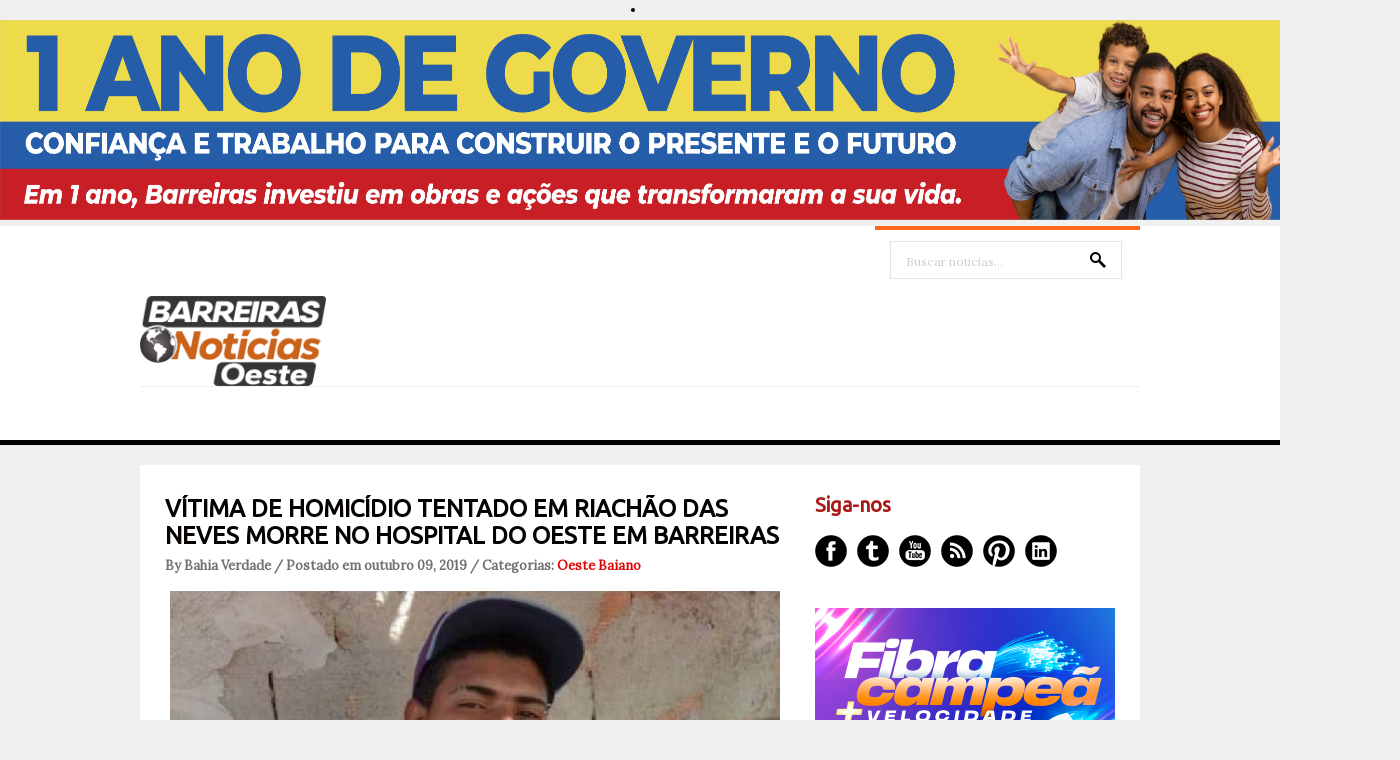

--- FILE ---
content_type: text/html; charset=UTF-8
request_url: https://www.barreirasnoticias.com/2019/10/vitima-de-homicidio-tentado-em-riachao.html
body_size: 28899
content:
<!DOCTYPE html>
<html dir='ltr' xmlns='http://www.w3.org/1999/xhtml' xmlns:b='http://www.google.com/2005/gml/b' xmlns:data='http://www.google.com/2005/gml/data' xmlns:expr='http://www.google.com/2005/gml/expr'>
<head>
<link href='https://www.blogger.com/static/v1/widgets/2944754296-widget_css_bundle.css' rel='stylesheet' type='text/css'/>
<center><li><img alt='Girl in a jacket' src='https://blogger.googleusercontent.com/img/b/R29vZ2xl/[base64]/s11166/728%20X%2090.png' style='width:1400px;height:200px;'/></li></center>
<meta content='text/html; charset=UTF-8' http-equiv='Content-Type'/>
<meta content='blogger' name='generator'/>
<link href='https://www.barreirasnoticias.com/favicon.ico' rel='icon' type='image/x-icon'/>
<link href='https://www.barreirasnoticias.com/2019/10/vitima-de-homicidio-tentado-em-riachao.html' rel='canonical'/>
<link rel="alternate" type="application/atom+xml" title="Barreiras Noticias | Modesto Repóter - Atom" href="https://www.barreirasnoticias.com/feeds/posts/default" />
<link rel="alternate" type="application/rss+xml" title="Barreiras Noticias | Modesto Repóter - RSS" href="https://www.barreirasnoticias.com/feeds/posts/default?alt=rss" />
<link rel="service.post" type="application/atom+xml" title="Barreiras Noticias | Modesto Repóter - Atom" href="https://www.blogger.com/feeds/4382865978462781955/posts/default" />

<link rel="alternate" type="application/atom+xml" title="Barreiras Noticias | Modesto Repóter - Atom" href="https://www.barreirasnoticias.com/feeds/152492257103539606/comments/default" />
<!--Can't find substitution for tag [blog.ieCssRetrofitLinks]-->
<link href='https://blogger.googleusercontent.com/img/b/R29vZ2xl/AVvXsEji_UxYJfqYUq9CKm0NbJ2Whi6WYxJ-xvbvjjnZ4G5g1NnAyUgZpA5VE1gMPf9KUPiXK4d3CbxYoBwUao4RDOfRSRr6M35zsvjeWStTnZs9Ex_AskkiDXgLyz-2zY9exJvFFjbd1jlskFk/s1600/Jeferson.jpg' rel='image_src'/>
<meta content='https://www.barreirasnoticias.com/2019/10/vitima-de-homicidio-tentado-em-riachao.html' property='og:url'/>
<meta content='VÍTIMA DE HOMICÍDIO TENTADO EM RIACHÃO DAS NEVES MORRE NO HOSPITAL DO OESTE EM BARREIRAS' property='og:title'/>
<meta content='   Jeferson Lopes de Brito, 22 anos, conhecido por “Jefinho”, morreu na manhã desta terça-feira (08) no Hospital do Oeste, em Barreiras/BA, ...' property='og:description'/>
<meta content='https://blogger.googleusercontent.com/img/b/R29vZ2xl/AVvXsEji_UxYJfqYUq9CKm0NbJ2Whi6WYxJ-xvbvjjnZ4G5g1NnAyUgZpA5VE1gMPf9KUPiXK4d3CbxYoBwUao4RDOfRSRr6M35zsvjeWStTnZs9Ex_AskkiDXgLyz-2zY9exJvFFjbd1jlskFk/w1200-h630-p-k-no-nu/Jeferson.jpg' property='og:image'/>
<link href="//fonts.googleapis.com/css?family=Ubuntu" rel="stylesheet" type="text/css">
<link href="//fonts.googleapis.com/css?family=Lora" rel="stylesheet" type="text/css">
<!-- Start www.bloggertipandtrick.net: Changing the Blogger Title Tag -->
<!-- End www.bloggertipandtrick.net: Changing the Blogger Title Tag -->
<style id='page-skin-1' type='text/css'><!--
/*
-----------------------------------------------
----------------------------------------------- */
body#layout ul{list-style-type:none;list-style:none}
body#layout ul li{list-style-type:none;list-style:none}
body#layout #slidearea {display:none;}
body#layout #headbox{display:none;}
/* Variable definitions
====================
*/
/* Use this with templates/template-twocol.html */
.section, .widget {margin:0;padding:0;}
/* CSS Reset */
html,body,div,span,object,h1,h2,h3,h4,h5,h6,p,blockquote,pre,a,abbr,acronym,address,big,cite,code,del,dfn,em,img,ins,kbd,q,samp,small,strong,sub,sup,tt,var,dl,dt,dd,ol,ul,li,fieldset,form,label,legend,table,caption,tbody,tfoot,thead,tr,th,td,article,aside,canvas,details,figcaption,figure,footer,header,hgroup,menu,nav,section,summary,time,mark,audio,video{vertical-align:baseline;outline:none;font-size:100%;background:transparent;border:none;text-decoration:none;margin:0;padding:0}article,aside,details,figcaption,figure,footer,header,hgroup,menu,nav,section{display:block}b,i,hr,u,center,menu,layer,s,strike,font,xmp{vertical-align:baseline;outline:none;font-size:100%;font-weight:400;font-style:normal;background:transparent;border:none;text-decoration:none;margin:0;padding:0}h1,h2,h3,h4,h5,h6{font-style:normal;font-weight:400;margin:0 0 25px}h1{font-size:1.8em}h2{font-size:1.7em}h3{font-size:1.55em}h4{font-size:1.4em}h5{font-size:1.25em}h6{font-size:1.1em}p{margin:0 0 25px}ol,ul{list-style:none}ul{list-style:disc;margin:0 0 25px 2.5em}ol{list-style-type:decimal;margin:0 0 25px 3em}ol ol{list-style:upper-roman}ol ol ol{list-style:lower-roman}ol ol ol ol{list-style:upper-alpha}ol ol ol ol ol{list-style:lower-alpha}ul ul,ol ol,ul ol,ol ul{margin-bottom:0}dl{margin:0 0 25px 5px}dl dt{font-weight:700;margin:10px 0 0}dl dd{margin:5px 0 0 1.5em}strong{font-weight:700}strong strong{font-weight:400}em em,cite cite{font-style:normal}abbr{cursor:help}acronym{text-transform:uppercase;border-bottom:1px dashed #666;cursor:help}big{font-size:120%}small,sup,sub{font-size:80%}sup{vertical-align:baseline;position:relative;bottom:.3em}sub{vertical-align:baseline;position:relative;top:.3em}address{font-style:italic;margin:0 0 25px}li address,dd address{margin:0}blockquote{font-style:normal;margin:0 25px}blockquote,q{quotes:none}blockquote:before,blockquote:after,q:before,q:after{content:none}a img{border:none}pre{overflow:auto;font:.9em Monaco, monospace, Courier, "Courier New";line-height:25px;margin-bottom:25px;padding:10px}code{font:.9em Monaco, monospace, Courier, "Courier New"}pre code{font-size:1em}ins,dfn{font-style:italic;text-decoration:none;border-bottom:1px solid #666}del,s,strike{text-decoration:line-through}object{margin-bottom:25px}input,textarea{font-size:1em;padding:3px}:focus{outline:none}option{padding:1px 2px}table{border-collapse:collapse;border-spacing:0;margin-bottom:25px}th,td{text-align:left}hr{height:1px;margin-bottom:25px;background:#333}img.wp-smiley{max-height:12px;border:none;margin:0;padding:0}.gallery{display:block;text-align:center;margin-bottom:25px}.alignleft,.left{float:left;margin-right:20px}.alignright,.right{float:right;margin-left:20px}.aligncenter,.center{display:block;margin:0 auto 25px}.alignnone,.block{clear:both;margin:0 0 25px}.clear{clear:both}img.alignleft,img.alignright{display:inline}blockquote.alignleft,blockquote.alignright{width:33%}em,cite,blockquote em,blockquote cite{font-style:italic}a,input[type=submit],form label{cursor:pointer}
/* Drop-downs. */
div.menu ul{margin:0;padding:0;list-style:none;line-height:1.0}div.menu ul ul{position:absolute;top:-999em;width:10em}div.menu ul ul li{width:100%}div.menu li:hover{visibility:inherit}div.menu li{float:left;position:relative}div.menu a{display:block;position:relative}div.menu li:hover ul,li.sfHover ul{left:0;top:2em;z-index:99}div.menu li:hover li ul,li.sfHover li ul{top:-999em}div.menu li li:hover ul,li li.sfHover ul{left:10em;top:0}div.menu li li:hover li ul,li li.sfHover li ul{top:-999em}div.menu li li li:hover ul,li li li.sfHover ul{left:10em;top:0}
@font-face {
font-family: 'ExoBlackItalic';
src: url('fonts/Exo-Black-Italic-webfont.eot');
src: url('fonts/Exo-Black-Italic-webfont.eot?#iefix') format('embedded-opentype'),
url('fonts/Exo-Black-Italic-webfont.woff') format('woff'),
url('fonts/Exo-Black-Italic-webfont.ttf') format('truetype'),
url('fonts/Exo-Black-Italic-webfont.svg#ExoBlackItalic') format('svg');
font-weight: normal;
font-style: normal;
}
/* Links */
a {
color: #040405;
}
a:hover {
text-decoration: underline;
color: #000;
}
a, a img, input[type=submit], input[type=button], input[type=text], textarea {
-webkit-transition: all 0.18s ease-out;
-moz-transition: all 0.18s ease-out;
-ms-transition: all 0.18s ease-out;
-o-transition: all 0.18s ease-out;
transition: all 0.18s ease-out;
}
/* Headers */
h1, h2, h3, h4, h5, h6 {
color: #000;
font-family: 'Ubuntu', Arial, sans-serif;
}
h1 { font-size: 26px; }
h2 { font-size: 24px; }
h3 { font-size: 22px; }
h4 { font-size: 20px; }
h5 { font-size: 18px; }
h6 { font-size: 16px; }
.hfeed h1 { line-height: 29px; }
.hfeed h2 { line-height: 27px; }
.hfeed h3 { line-height: 25px; }
.hfeed h4 { line-height: 23px; }
.hfeed h5 { line-height: 21px; }
.hfeed h6 { line-height: 19px; }
/* Horizontal rule */
hr {
height: 1px;
background: #e4e4e4;
}
/* Tables */
table {
margin: 0 0 25px 0;
width: 100%;
border-left: 1px solid #e4e4e4;
border-right: 1px solid #e4e4e4;
background: #fff;
}
table caption {
color: #999;
}
table th {
padding: 4px 2%;
border-top: 1px solid #e4e4e4;
border-bottom: 1px solid #e4e4e4;
border-right: 1px solid #e4e4e4;
text-align: left;
}
td {
padding: 4px 2%;
color: #777;
border-bottom: 1px solid #e4e4e4;
border-right: 1px solid #e4e4e4;
}
/* Acronyms and abbreviations */
abbr {
}
.entry-meta abbr, .comment-meta abbr {
border: none;
}
acronym {
font-size: .9em;
text-transform: uppercase;
color: #555;
background: #fcfcfc;
border-bottom: 1px dotted #ddd;
}
acronym:hover {
color: #333;
background: #f9f9f9;
border-bottom: 1px dotted #999;
}
/* Lists. */
ul {
list-style: square;
}
dl {
margin: 0 0 25px 25px;
}
dl dt {
margin: 0;
}
dl dd {
margin: 0 0 5px 10px;
padding: 0;
font-size: 14px;
color: #777;
}
/* Blockquotes. */
blockquote, blockquote blockquote blockquote {
overflow: hidden;
margin: 0 0 25px 0;
padding: 25px 25px 0 25px;
font-size: 15px;
color: #666;
background: #f9f9f9;
border-left: 5px solid #ddd;
}
blockquote blockquote {
color: #666;
background: #eee;
border-left: 5px solid #ccc;
}
/* Code */
code {
padding: 0 3px;
color: #555;
font: 13px/25px 'Lora', Arial, sans-serif;
background: #e6e6e6;
}
pre {
padding: 25px;
color: #555;
font: 13px/25px 'Lora', Arial, sans-serif;
background: #efefef;
border: 1px solid #dfdfdf;
}
pre code {
padding: 0;
background: transparent;
}
/* Forms */
input[type="text"] {
display: block;
width: 300px;
}
input[type="submit"]:hover {
cursor: pointer
}
textarea {
display: block;
width: 98.5%;
}
/* Alignment */
.alignleft {
float: left;
margin: 0 25px 10px 0;
}
.alignright {
float: right;
margin: 0 0 10px 25px;
}
img.alignleft, img.alignright {
margin-top: 5px;
}
.center, .aligncenter {
display: block;
margin: 0 auto 25px auto !important;
}
.block, .alignnone {
display: block;
margin: 0 0 25px 0;
}
.clear {
clear: both;
}
/* Images */
.hentry .thumbnail, .hentry .medium, .hentry .thumbnail, .hentry .large {
padding: 4px;
background: #f9f9f9;
border: 1px solid #dfdfdf;
margin: 0 15px 25px 0;
}
.entry-content img {
max-width: 610px;
padding: 4px;
}
/*-------------------------------------------------------------------------------------------*/
/* BODY & CONTAINER*/
/*-------------------------------------------------------------------------------------------*/
body, .body-fauxcolumn-outer {
font: 13px/20px 'Lora', Arial, sans-serif;
color: #000000;
background: #f0f0f0;
}
#container {
}
/*-------------------------------------------------------------------------------------------*/
/* PRIMARY MENU */
/*-------------------------------------------------------------------------------------------*/
#menu-primary {
width: 100%;
height: 54px;
background: #fff;
position: relative;
z-index: 9999;
border-bottom: 5px solid #000000;
}
.has-slider #menu-primary {
border-bottom: 0;
}
#menu-primary div.wrap {
width: 1000px;
margin: 0 auto;
border-top: 1px solid #efefef;
}
#menu-primary li {
list-style: none;
}
#menu-primary li a {
padding: 0px 15px;
color: #727272;
border-bottom: none;
font: 15px/53px 'Lora', Arial, sans-serif;
font-weight: bold;
}
#menu-primary li a:hover,
#menu-primary li.current-menu-item a,
#menu-primary li.sfHover a {
text-decoration: none;
background: #ff671d;
color: #fff;
}
#menu-primary li:hover ul li a,
#menu-primary li.sfHover ul li a{
background: #ff671d;
border-bottom: 1px solid #fd8245;
}
#menu-primary li li a {
color: #fff;
background: #ff671d;
line-height: 47px;
}
#menu-primary li ul li a:hover, #menu-primary li ul li.sfHover   {
text-decoration: underline;
background: #ff671d;
color: #fff;
}
/* Drop-down styles */
#menu-primary li ul {
}
#menu-primary li:hover ul, #menu-primary li.sfHover ul {
top: 53px;
}
#menu-primary li:hover li ul, #menu-primary li.sfHover li ul {
top: -999em;
}
#menu-primary li li:hover ul, #menu-primary li li.sfHover ul {
top: -1px;
margin-left: 0;
}
/*-------------------------------------------------------------------------------------------*/
/* HEADER */
/*-------------------------------------------------------------------------------------------*/
#header {
width: 100%;
height: 160px;
background: #fff;
clear: both;
overflow: hidden;
}
#header .wrap {
width: 1000px;
margin: 0 auto;
position: relative;
}
#branding {
float: left;
margin: 70px 0 0 0px;
width: 100%;
}
.site-title {
font: 32px/38px 'Lora', Arial, sans-serif;
margin: 0 25px 0 0;
}
.site-title a {
color: #000000;
border-bottom: none;
}
.site-title a:hover {
text-decoration: none;
}
.site-description {
font: 13px/15px 'Lora', Arial, sans-serif;
margin: 10px 0 0 0px;
color: #cecece;
}
/*-------------------------------------------------------------------------------------------*/
/* HEADER SEARCH */
/*-------------------------------------------------------------------------------------------*/
#header .search {
position: absolute;
top: 0px;
right: 0px;
width: 265px;
border-top: 4px solid #ff671d;
}
#header .search-text {
margin: 11px 0 0 15px;
background: url(https://blogger.googleusercontent.com/img/b/R29vZ2xl/AVvXsEjdl8tPt-ol-P6N95crES0pXvpMtwOMnOo0QvB9mSeMDIcUaf47RJiKd_GICuLzCw0OQcG9GHq192Dy07Dzx5hvW68nJoQc_4RRHVygATJUwbMK_AfEVhcKyPnFXzNiHOh-M9Hn4aivhK8/s0/search.png) no-repeat scroll 93% 10px;
width: 200px;
height: 33px;
display: inline-block;
border: 1px solid #e4e4e4;
padding: 3px 15px 0;
color: #cecece;
font: 12px/36px 'Lora', Arial, sans-serif;
}
#header .search-submit {
display: none;
}
/*-------------------------------------------------------------------------------------------*/
/* CONTENT */
/*-------------------------------------------------------------------------------------------*/
/* Main wrapper div for the content and primary/secondary sidebars */
#main {
clear: both;
overflow: hidden;
width: 950px;
padding: 30px 25px 35px;
margin: 20px auto 0;
background: #fff;
position: relative;
z-index: 777;
}
.has-slider #main {
margin-top: 0;
}
/* Content */
#content {
float: left;
width: 620px;
}
/*-------------------------------------------------------------------------------------------*/
/* POSTS */
/*-------------------------------------------------------------------------------------------*/
.hentry {
overflow: hidden;
margin: 0 0 20px 0;
border-bottom: 1px solid #e4e4e4;
padding-bottom: 20px;
line-height: 23px;
}
.sticky {
}
#post-0 {
border: 0;
}
/* Post titles */
.hentry .entry-title {
margin: 0 0 10px 0;
padding: 0;
text-transform: none;
font-weight: bold;
}
.entry-title a {
color: #050200;
}
.entry-title a:hover {
text-decoration: underline;
}
/* Post bylines/datelines */
.byline {
margin: 0 0 15px 0;
font-size: 13px;
line-height: 13px;
color: #717171;
font-weight:bold;
}
.byline a {
color: #de0404;
}
.byline a:hover {
text-decoration: none;
}
/* Post excerpts */
.entry-summary p {
margin: 0 0 10px 0;
}
/* Post metadata */
.entry-meta {
clear: both;
margin: 0 0 20px 0;
}
.singular .entry-meta {
margin-bottom: 10px;
}
a.more-link {
color: #fff;
background: #ff671d;
padding: 12px 27px 9px 25px;
font-size: 11px;
text-transform: uppercase;
border-radius: 5px;
}
span.category {
margin-right: 20px;
}
/* Archive/search loop meta/info */
.loop-meta {
overflow: hidden;
margin: 0 0 25px 0;
font-size: 14px;
color: #777;
text-align: center;
text-transform: uppercase;
}
.loop-description {
overflow: hidden;
}
.loop-description em {
font-style: normal;
}
.loop-title {
text-shadow: 1px 1px 1px #ccc;
font-size: 30px;
margin-bottom: 15px;
}
.loop-meta .avatar {
float: left;
width: 51px;
height: 51px;
margin: 0 25px 10px 0;
padding: 2px;
background: #f9f9f9;
border: 1px solid #ddd;
}
/* Singular post prev/next links */
.singular .loop-nav {
font-size: 15px;
color: #666;
}
.singular .loop-nav a {
font-style: italic;
}
/* Page links for multi-paged posts <!--nextpage--> */
.page-links {
clear: both;
}
.entry-summary .page-links {
clear: none;
}
.page-links a {
margin: 0 5px 0 5px !important;
}
/*-------------------------------------------------------------------------------------------*/
/* SIDEBARS */
/*-------------------------------------------------------------------------------------------*/
/* Primary  sidebars */
#sidebar-primary {
width: 300px;
float: right;
color: #8f8f8f;
}
#sidebar-primary .widget {
margin-bottom: 30px;
}
#sidebar-primary .widget-title {
font-size: 20px;
margin-bottom: 18px;
color: #ab1818;
font-weight: bold;
}
#sidebar-primary .widget h2 {
font-size: 20px;
margin-bottom: 18px;
color: #585757;
font-weight: bold;
}
/* Widget unordered lists */
#sidebar-primary .widget ul {
list-style: none;
margin-left: 0;
}
#sidebar-primary .widget li {
margin-bottom: 3px;
padding:2px 0px;
}
#sidebar-primary .widget li ul  {
margin-left: 10px;
}
#sidebar-primary .widget a {
color:#ab1818;
}
#sidebar-primary .widget a:hover {
color: #ff671d;
text-decoration: none;
}
/* Search form widget. */
.widget .search-form {
overflow: hidden;
margin: 0 0 25px 0;
}
.widget .search-form label {
}
.widget .search-form input[type="text"] {
background: url(https://blogger.googleusercontent.com/img/b/R29vZ2xl/AVvXsEjdl8tPt-ol-P6N95crES0pXvpMtwOMnOo0QvB9mSeMDIcUaf47RJiKd_GICuLzCw0OQcG9GHq192Dy07Dzx5hvW68nJoQc_4RRHVygATJUwbMK_AfEVhcKyPnFXzNiHOh-M9Hn4aivhK8/s0/search.png) no-repeat scroll 93% 10px;
width: 268px;
height: 33px;
display: inline-block;
border: 1px solid #080300;
padding: 3px 15px 0;
color: #080300;
font: 12px/36px 'Lora', Arial, sans-serif;
}
.widget .search-form input[type="submit"] {
display: none;
}
.widget .textwidget {
margin-bottom: 30px;
}
.widget .post_tag-cloud a {
background: #252525;
color: #a7a7a7;
font-size: 13px !important;
padding: 5px 7px 4px;
border-radius: 3px;
display: inline-block;
margin: 0 0 4px;
}
.widget .post_tag-cloud a:hover {
background: #585757;
color: #ffffff;
text-decoration: none;
}
#sidebar-primary .widget .post_tag-cloud a {
background: #ff671d;
color: #fff;
}
/*-------------------------------------------------------------------------------------------*/
/* SUBSIDIARY SIDEBAR */
/*-------------------------------------------------------------------------------------------*/
#sidebar-subsidiary {
overflow: hidden;
width: 100%;
padding: 80px 0px 40px;
background: #000;
position: relative;
z-index: 666;
margin-top: -30px;
}
#sidebar-subsidiary .wrap {
width: 1000px;
margin: 0 auto;
}
#sidebar-subsidiary .widgetwrap {
float: left;
width: 220px;
margin-right: 40px;
color: #4b4b4b;
}
#sidebar-subsidiary .widget-title {
font-size: 16px;
color: #585757;
margin-bottom: 20px;
font-weight: bold;
}
#sidebar-subsidiary .widget h2 {
font-size: 16px;
color: #585757;
margin-bottom: 20px;
font-weight: bold;
}
#sidebar-subsidiary .widget ul {
list-style: none;
margin-left: 0;
}
#sidebar-subsidiary .widget li {
margin-bottom: 6px;
}
#sidebar-subsidiary .widget li ul {
margin-left: 10px;
}
#sidebar-subsidiary .widget a {
color: #a7a7a7;
}
#sidebar-subsidiary .widget a:hover {
color: #fff;
}
#sidebar-subsidiary .widgetwrap-4, #sidebar-subsidiary .widgetwrap-8 {
margin-right: 0 !important;
}
#sidebar-subsidiary .widgetwrap-5, #sidebar-subsidiary .widgetwrap-9 {
clear: both;
}
/*-------------------------------------------------------------------------------------------*/
/* FOOTER */
/*-------------------------------------------------------------------------------------------*/
#footer {
clear: both;
width: 100%;
padding: 10px 0px 10px 0px;
font-size: 14px;
color: #000000;
text-align: center;
background: #fff;
height: 35px;
}
#footer a {
color: #000000;
}
#footer a:hover {
color: #000000;
text-decoration: underline;
}
#footer p {
margin: 0;
}
/*-------------------------------------------------------------------------------------------*/
/* Featured posts */
/*-------------------------------------------------------------------------------------------*/
#featured {
width: 950px;
margin-bottom: 30px;
overflow: hidden;
}
#featured ul {
margin: 0;
}
#featured li {
list-style: none;
margin: 0 25px 15px 0;
width: 300px;
float: left;
position: relative;
}
.details {
opacity: 0.85;
background: #353535;
width: 274px;
padding: 14px 13px 12px;
position: absolute;
top: 0;
}
.featured-title {
text-transform: uppercase;
font-size: 14px;
margin-bottom: 5px;
color: #fff;
}
.featured-title a {
color: #fff;
}
a.featured-more {
color: #ff671d;
font-size: 13px;
}
#featured .item3,
#featured .item6,
#featured .item9 {
margin-right: 0 !important;
}
#featured .item4,
#featured .item7,
#featured .item10 {
clear: both;
}
/*-------------------------------------------------------------------------------------------*/
/* Social Networks */
/*-------------------------------------------------------------------------------------------*/
#social {
list-style: none;
margin: 0;
}
#social li {
padding: 0;
display: inline-block;
}
#social li a {
text-indent: -9999px;
width: 32px;
height: 32px;
display: block;
padding: 0;
margin: 0 10px 0 0;
}
#social #facebook {
background: url(https://blogger.googleusercontent.com/img/b/R29vZ2xl/AVvXsEiqN9FgILoUukICwV8Kb-BKpKTU8ps8ES12kVGO46iB-NwJ9cH5dme2lkzdjAYx76mX2wstlvgpOuVjSTPFBTXb7tmMWRsrEDbZlBxM3su0tlLgYYCgQDlBF4IkNmdmzN7JqIrMsWDq-Bc/s0/social.png) no-repeat 0px 0px;
}
#social #twitter {
background: url(https://blogger.googleusercontent.com/img/b/R29vZ2xl/AVvXsEiqN9FgILoUukICwV8Kb-BKpKTU8ps8ES12kVGO46iB-NwJ9cH5dme2lkzdjAYx76mX2wstlvgpOuVjSTPFBTXb7tmMWRsrEDbZlBxM3su0tlLgYYCgQDlBF4IkNmdmzN7JqIrMsWDq-Bc/s0/social.png) no-repeat -42px 0px;
}
#social #youtube {
background: url(https://blogger.googleusercontent.com/img/b/R29vZ2xl/AVvXsEiqN9FgILoUukICwV8Kb-BKpKTU8ps8ES12kVGO46iB-NwJ9cH5dme2lkzdjAYx76mX2wstlvgpOuVjSTPFBTXb7tmMWRsrEDbZlBxM3su0tlLgYYCgQDlBF4IkNmdmzN7JqIrMsWDq-Bc/s0/social.png) no-repeat -85px 0px;
}
#social #rss {
background: url(https://blogger.googleusercontent.com/img/b/R29vZ2xl/AVvXsEiqN9FgILoUukICwV8Kb-BKpKTU8ps8ES12kVGO46iB-NwJ9cH5dme2lkzdjAYx76mX2wstlvgpOuVjSTPFBTXb7tmMWRsrEDbZlBxM3su0tlLgYYCgQDlBF4IkNmdmzN7JqIrMsWDq-Bc/s0/social.png) no-repeat -127px 0px;
}
#social #pinterest {
background: url(https://blogger.googleusercontent.com/img/b/R29vZ2xl/AVvXsEiqN9FgILoUukICwV8Kb-BKpKTU8ps8ES12kVGO46iB-NwJ9cH5dme2lkzdjAYx76mX2wstlvgpOuVjSTPFBTXb7tmMWRsrEDbZlBxM3su0tlLgYYCgQDlBF4IkNmdmzN7JqIrMsWDq-Bc/s0/social.png) no-repeat -170px 0px;
}
#social #linkedin {
background: url(https://blogger.googleusercontent.com/img/b/R29vZ2xl/AVvXsEiqN9FgILoUukICwV8Kb-BKpKTU8ps8ES12kVGO46iB-NwJ9cH5dme2lkzdjAYx76mX2wstlvgpOuVjSTPFBTXb7tmMWRsrEDbZlBxM3su0tlLgYYCgQDlBF4IkNmdmzN7JqIrMsWDq-Bc/s0/social.png) no-repeat -211px 0px;
}
#social #facebook:hover {
background: url(https://blogger.googleusercontent.com/img/b/R29vZ2xl/AVvXsEiqN9FgILoUukICwV8Kb-BKpKTU8ps8ES12kVGO46iB-NwJ9cH5dme2lkzdjAYx76mX2wstlvgpOuVjSTPFBTXb7tmMWRsrEDbZlBxM3su0tlLgYYCgQDlBF4IkNmdmzN7JqIrMsWDq-Bc/s0/social.png) no-repeat 0px -32px;
}
#social #twitter:hover {
background: url(https://blogger.googleusercontent.com/img/b/R29vZ2xl/AVvXsEiqN9FgILoUukICwV8Kb-BKpKTU8ps8ES12kVGO46iB-NwJ9cH5dme2lkzdjAYx76mX2wstlvgpOuVjSTPFBTXb7tmMWRsrEDbZlBxM3su0tlLgYYCgQDlBF4IkNmdmzN7JqIrMsWDq-Bc/s0/social.png) no-repeat -42px -32px;
}
#social #youtube:hover {
background: url(https://blogger.googleusercontent.com/img/b/R29vZ2xl/AVvXsEiqN9FgILoUukICwV8Kb-BKpKTU8ps8ES12kVGO46iB-NwJ9cH5dme2lkzdjAYx76mX2wstlvgpOuVjSTPFBTXb7tmMWRsrEDbZlBxM3su0tlLgYYCgQDlBF4IkNmdmzN7JqIrMsWDq-Bc/s0/social.png) no-repeat -85px -32px;
}
#social #rss:hover {
background: url(https://blogger.googleusercontent.com/img/b/R29vZ2xl/AVvXsEiqN9FgILoUukICwV8Kb-BKpKTU8ps8ES12kVGO46iB-NwJ9cH5dme2lkzdjAYx76mX2wstlvgpOuVjSTPFBTXb7tmMWRsrEDbZlBxM3su0tlLgYYCgQDlBF4IkNmdmzN7JqIrMsWDq-Bc/s0/social.png) no-repeat -127px -32px;
}
#social #pinterest:hover {
background: url(https://blogger.googleusercontent.com/img/b/R29vZ2xl/AVvXsEiqN9FgILoUukICwV8Kb-BKpKTU8ps8ES12kVGO46iB-NwJ9cH5dme2lkzdjAYx76mX2wstlvgpOuVjSTPFBTXb7tmMWRsrEDbZlBxM3su0tlLgYYCgQDlBF4IkNmdmzN7JqIrMsWDq-Bc/s0/social.png) no-repeat -170px -32px;
}
#social #linkedin:hover {
background: url(https://blogger.googleusercontent.com/img/b/R29vZ2xl/AVvXsEiqN9FgILoUukICwV8Kb-BKpKTU8ps8ES12kVGO46iB-NwJ9cH5dme2lkzdjAYx76mX2wstlvgpOuVjSTPFBTXb7tmMWRsrEDbZlBxM3su0tlLgYYCgQDlBF4IkNmdmzN7JqIrMsWDq-Bc/s0/social.png) no-repeat -211px -32px;
}
/*-------------------------------------------------------------------------------------------*/
/* Slider */
/*-------------------------------------------------------------------------------------------*/
.flexslider {margin: 0; padding: 0; }
.flexslider .slides > li {display: none; -webkit-backface-visibility: hidden;} /* Hide the slides before the JS is loaded. Avoids image jumping */
.flexslider .slides img {width: 100%; display: block;}
.flex-pauseplay span {text-transform: capitalize;}
/* Clearfix for the .slides element */
.slides:after {content: "."; display: block; clear: both; visibility: hidden; line-height: 0; height: 0;}
html[xmlns] .slides {display: block;}
* html .slides {height: 1%;}
/* No JavaScript Fallback */
/* If you are not using another script, such as Modernizr, make sure you
* include js that eliminates this class on page load */
.no-js .slides > li:first-child {display: block;}
#slider-wrap {
width: 100%;
height: 445px;
overflow: hidden;
position: relative;
margin-bottom: -30px;
}
.slides,
.flex-direction-nav {
list-style: none;
margin: 0;
}
/* Flex Caption */
.flex-caption {
position: absolute;
top: 218px;
left: 50%;
width: 420px;
padding: 25px 27px 25px 25px;
margin-left: -500px;
background: #000000;
opacity: 0.85;
}
.flex-title {
font-size: 20px;
line-height: 20px;
margin-bottom: 15px;
font-weight: bold;
}
.flex-title a {
color: #fff;
}
.flex-caption p {
color: #8b8b8b;
font-size: 14px;
margin-bottom: 0px;
}
/* Flex controls*/
.flex-control-paging {
position: absolute;
bottom: 25px;
margin-right: -500px;
right: 50%;
list-style: none;
}
.flex-control-paging li {
background: url(https://blogger.googleusercontent.com/img/b/R29vZ2xl/AVvXsEiXft3Z78zyvTdYCQ-r_Qacs9AdmgdxyyVGE5f9DY5kYhFvlkpcV8DjuecHLCO2uBTMN9qO1bVCvHJk7Htjy-k4VQmiaUlBalEnuUlgxiC1U5BhBMkcJRjvPQPkRBOoCPVPrqtPgJZ2kWg/s0/nav.png) no-repeat scroll left top;
width: 20px;
height: 20px;
margin-left: 10px;
display: inline-block;
cursor: pointer;
}
.flex-control-paging li a {
width: 20px;
height: 20px;
text-indent: -9999px;
display: inline-block;
}
.flex-active {
background: url(https://blogger.googleusercontent.com/img/b/R29vZ2xl/AVvXsEiXft3Z78zyvTdYCQ-r_Qacs9AdmgdxyyVGE5f9DY5kYhFvlkpcV8DjuecHLCO2uBTMN9qO1bVCvHJk7Htjy-k4VQmiaUlBalEnuUlgxiC1U5BhBMkcJRjvPQPkRBOoCPVPrqtPgJZ2kWg/s0/nav.png) no-repeat scroll right top;
}
h2.date-header {
margin: 1.5em 0 .5em;
display: none;
}
.main .widget {
margin: 0 0 5px;
padding: 0 0 2px;
}
.main .Blog {
border-bottom-width: 0;
}
#header .description {
color:#ffffff;
font-size:14px;
text-shadow:0px 1px 0px #000000;
}
/* Comments----------------------------------------------- */
#comments {
padding:10px;
color:#666;
margin-bottom:20px;
}
#comments h4 {
font-size:22px;
margin-bottom:10px;
}
.deleted-comment {
font-style: italic;
color: gray;
}
#blog-pager-newer-link {
float: left;
}
#blog-pager-older-link {
float: right;
}
#blog-pager {
text-align: center;
padding:5px;
}
.feed-links {
clear: both;
}
.comment-form {
max-width: 600px;
}
#navbar-iframe {
height: 0;
visibility: hidden;
display: none;
}
.PopularPosts .widget-content ul li {
padding:6px 0px;
}
.reaction-buttons table{
border:none;
margin-bottom:5px;
}
.reaction-buttons table, .reaction-buttons td{
border:none;
}
.pbtthumbimg {
float:left;
margin:0px 10px 5px 0px;
padding:6px;
border:1px solid #eee;
background:#ffffff;
width:120px;
height:90px;
}
.PopularPosts .item-title{
font-weight:bold;
padding-bottom:0.2em;
text-shadow:0px 1px 0px #fff;
}
.PopularPosts .widget-content ul li{
padding:5px 0px !important;
background:none;
}
.feed-links{display:none !important;}

--></style>
<script src='https://ajax.googleapis.com/ajax/libs/jquery/1.10.2/jquery.min.js' type='text/javascript'></script>
<script type='text/javascript'>
//<![CDATA[

/*! jQuery Migrate v1.2.1 | (c) 2005, 2013 jQuery Foundation, Inc. and other contributors | jquery.org/license */
jQuery.migrateMute===void 0&&(jQuery.migrateMute=!0),function(e,t,n){function r(n){var r=t.console;i[n]||(i[n]=!0,e.migrateWarnings.push(n),r&&r.warn&&!e.migrateMute&&(r.warn("JQMIGRATE: "+n),e.migrateTrace&&r.trace&&r.trace()))}function a(t,a,i,o){if(Object.defineProperty)try{return Object.defineProperty(t,a,{configurable:!0,enumerable:!0,get:function(){return r(o),i},set:function(e){r(o),i=e}}),n}catch(s){}e._definePropertyBroken=!0,t[a]=i}var i={};e.migrateWarnings=[],!e.migrateMute&&t.console&&t.console.log&&t.console.log("JQMIGRATE: Logging is active"),e.migrateTrace===n&&(e.migrateTrace=!0),e.migrateReset=function(){i={},e.migrateWarnings.length=0},"BackCompat"===document.compatMode&&r("jQuery is not compatible with Quirks Mode");var o=e("<input/>",{size:1}).attr("size")&&e.attrFn,s=e.attr,u=e.attrHooks.value&&e.attrHooks.value.get||function(){return null},c=e.attrHooks.value&&e.attrHooks.value.set||function(){return n},l=/^(?:input|button)$/i,d=/^[238]$/,p=/^(?:autofocus|autoplay|async|checked|controls|defer|disabled|hidden|loop|multiple|open|readonly|required|scoped|selected)$/i,f=/^(?:checked|selected)$/i;a(e,"attrFn",o||{},"jQuery.attrFn is deprecated"),e.attr=function(t,a,i,u){var c=a.toLowerCase(),g=t&&t.nodeType;return u&&(4>s.length&&r("jQuery.fn.attr( props, pass ) is deprecated"),t&&!d.test(g)&&(o?a in o:e.isFunction(e.fn[a])))?e(t)[a](i):("type"===a&&i!==n&&l.test(t.nodeName)&&t.parentNode&&r("Can't change the 'type' of an input or button in IE 6/7/8"),!e.attrHooks[c]&&p.test(c)&&(e.attrHooks[c]={get:function(t,r){var a,i=e.prop(t,r);return i===!0||"boolean"!=typeof i&&(a=t.getAttributeNode(r))&&a.nodeValue!==!1?r.toLowerCase():n},set:function(t,n,r){var a;return n===!1?e.removeAttr(t,r):(a=e.propFix[r]||r,a in t&&(t[a]=!0),t.setAttribute(r,r.toLowerCase())),r}},f.test(c)&&r("jQuery.fn.attr('"+c+"') may use property instead of attribute")),s.call(e,t,a,i))},e.attrHooks.value={get:function(e,t){var n=(e.nodeName||"").toLowerCase();return"button"===n?u.apply(this,arguments):("input"!==n&&"option"!==n&&r("jQuery.fn.attr('value') no longer gets properties"),t in e?e.value:null)},set:function(e,t){var a=(e.nodeName||"").toLowerCase();return"button"===a?c.apply(this,arguments):("input"!==a&&"option"!==a&&r("jQuery.fn.attr('value', val) no longer sets properties"),e.value=t,n)}};var g,h,v=e.fn.init,m=e.parseJSON,y=/^([^<]*)(<[\w\W]+>)([^>]*)$/;e.fn.init=function(t,n,a){var i;return t&&"string"==typeof t&&!e.isPlainObject(n)&&(i=y.exec(e.trim(t)))&&i[0]&&("<"!==t.charAt(0)&&r("$(html) HTML strings must start with '<' character"),i[3]&&r("$(html) HTML text after last tag is ignored"),"#"===i[0].charAt(0)&&(r("HTML string cannot start with a '#' character"),e.error("JQMIGRATE: Invalid selector string (XSS)")),n&&n.context&&(n=n.context),e.parseHTML)?v.call(this,e.parseHTML(i[2],n,!0),n,a):v.apply(this,arguments)},e.fn.init.prototype=e.fn,e.parseJSON=function(e){return e||null===e?m.apply(this,arguments):(r("jQuery.parseJSON requires a valid JSON string"),null)},e.uaMatch=function(e){e=e.toLowerCase();var t=/(chrome)[ \/]([\w.]+)/.exec(e)||/(webkit)[ \/]([\w.]+)/.exec(e)||/(opera)(?:.*version|)[ \/]([\w.]+)/.exec(e)||/(msie) ([\w.]+)/.exec(e)||0>e.indexOf("compatible")&&/(mozilla)(?:.*? rv:([\w.]+)|)/.exec(e)||[];return{browser:t[1]||"",version:t[2]||"0"}},e.browser||(g=e.uaMatch(navigator.userAgent),h={},g.browser&&(h[g.browser]=!0,h.version=g.version),h.chrome?h.webkit=!0:h.webkit&&(h.safari=!0),e.browser=h),a(e,"browser",e.browser,"jQuery.browser is deprecated"),e.sub=function(){function t(e,n){return new t.fn.init(e,n)}e.extend(!0,t,this),t.superclass=this,t.fn=t.prototype=this(),t.fn.constructor=t,t.sub=this.sub,t.fn.init=function(r,a){return a&&a instanceof e&&!(a instanceof t)&&(a=t(a)),e.fn.init.call(this,r,a,n)},t.fn.init.prototype=t.fn;var n=t(document);return r("jQuery.sub() is deprecated"),t},e.ajaxSetup({converters:{"text json":e.parseJSON}});var b=e.fn.data;e.fn.data=function(t){var a,i,o=this[0];return!o||"events"!==t||1!==arguments.length||(a=e.data(o,t),i=e._data(o,t),a!==n&&a!==i||i===n)?b.apply(this,arguments):(r("Use of jQuery.fn.data('events') is deprecated"),i)};var j=/\/(java|ecma)script/i,w=e.fn.andSelf||e.fn.addBack;e.fn.andSelf=function(){return r("jQuery.fn.andSelf() replaced by jQuery.fn.addBack()"),w.apply(this,arguments)},e.clean||(e.clean=function(t,a,i,o){a=a||document,a=!a.nodeType&&a[0]||a,a=a.ownerDocument||a,r("jQuery.clean() is deprecated");var s,u,c,l,d=[];if(e.merge(d,e.buildFragment(t,a).childNodes),i)for(c=function(e){return!e.type||j.test(e.type)?o?o.push(e.parentNode?e.parentNode.removeChild(e):e):i.appendChild(e):n},s=0;null!=(u=d[s]);s++)e.nodeName(u,"script")&&c(u)||(i.appendChild(u),u.getElementsByTagName!==n&&(l=e.grep(e.merge([],u.getElementsByTagName("script")),c),d.splice.apply(d,[s+1,0].concat(l)),s+=l.length));return d});var Q=e.event.add,x=e.event.remove,k=e.event.trigger,N=e.fn.toggle,T=e.fn.live,M=e.fn.die,S="ajaxStart|ajaxStop|ajaxSend|ajaxComplete|ajaxError|ajaxSuccess",C=RegExp("\\b(?:"+S+")\\b"),H=/(?:^|\s)hover(\.\S+|)\b/,A=function(t){return"string"!=typeof t||e.event.special.hover?t:(H.test(t)&&r("'hover' pseudo-event is deprecated, use 'mouseenter mouseleave'"),t&&t.replace(H,"mouseenter$1 mouseleave$1"))};e.event.props&&"attrChange"!==e.event.props[0]&&e.event.props.unshift("attrChange","attrName","relatedNode","srcElement"),e.event.dispatch&&a(e.event,"handle",e.event.dispatch,"jQuery.event.handle is undocumented and deprecated"),e.event.add=function(e,t,n,a,i){e!==document&&C.test(t)&&r("AJAX events should be attached to document: "+t),Q.call(this,e,A(t||""),n,a,i)},e.event.remove=function(e,t,n,r,a){x.call(this,e,A(t)||"",n,r,a)},e.fn.error=function(){var e=Array.prototype.slice.call(arguments,0);return r("jQuery.fn.error() is deprecated"),e.splice(0,0,"error"),arguments.length?this.bind.apply(this,e):(this.triggerHandler.apply(this,e),this)},e.fn.toggle=function(t,n){if(!e.isFunction(t)||!e.isFunction(n))return N.apply(this,arguments);r("jQuery.fn.toggle(handler, handler...) is deprecated");var a=arguments,i=t.guid||e.guid++,o=0,s=function(n){var r=(e._data(this,"lastToggle"+t.guid)||0)%o;return e._data(this,"lastToggle"+t.guid,r+1),n.preventDefault(),a[r].apply(this,arguments)||!1};for(s.guid=i;a.length>o;)a[o++].guid=i;return this.click(s)},e.fn.live=function(t,n,a){return r("jQuery.fn.live() is deprecated"),T?T.apply(this,arguments):(e(this.context).on(t,this.selector,n,a),this)},e.fn.die=function(t,n){return r("jQuery.fn.die() is deprecated"),M?M.apply(this,arguments):(e(this.context).off(t,this.selector||"**",n),this)},e.event.trigger=function(e,t,n,a){return n||C.test(e)||r("Global events are undocumented and deprecated"),k.call(this,e,t,n||document,a)},e.each(S.split("|"),function(t,n){e.event.special[n]={setup:function(){var t=this;return t!==document&&(e.event.add(document,n+"."+e.guid,function(){e.event.trigger(n,null,t,!0)}),e._data(this,n,e.guid++)),!1},teardown:function(){return this!==document&&e.event.remove(document,n+"."+e._data(this,n)),!1}}})}(jQuery,window);

//]]>
</script>
<script type='text/javascript'>
//<![CDATA[

function showrecentcomments(json){for(var i=0;i<a_rc;i++){var b_rc=json.feed.entry[i];var c_rc;if(i==json.feed.entry.length)break;for(var k=0;k<b_rc.link.length;k++){if(b_rc.link[k].rel=='alternate'){c_rc=b_rc.link[k].href;break;}}c_rc=c_rc.replace("#","#comment-");var d_rc=c_rc.split("#");d_rc=d_rc[0];var e_rc=d_rc.split("/");e_rc=e_rc[5];e_rc=e_rc.split(".html");e_rc=e_rc[0];var f_rc=e_rc.replace(/-/g," ");f_rc=f_rc.link(d_rc);var g_rc=b_rc.published.$t;var h_rc=g_rc.substring(0,4);var i_rc=g_rc.substring(5,7);var j_rc=g_rc.substring(8,10);var k_rc=new Array();k_rc[1]="Jan";k_rc[2]="Feb";k_rc[3]="Mar";k_rc[4]="Apr";k_rc[5]="May";k_rc[6]="Jun";k_rc[7]="Jul";k_rc[8]="Aug";k_rc[9]="Sep";k_rc[10]="Oct";k_rc[11]="Nov";k_rc[12]="Dec";if("content" in b_rc){var l_rc=b_rc.content.$t;}else if("summary" in b_rc){var l_rc=b_rc.summary.$t;}else var l_rc="";var re=/<\S[^>]*>/g;l_rc=l_rc.replace(re,"");if(m_rc==true)document.write('On '+k_rc[parseInt(i_rc,10)]+' '+j_rc+' ');document.write('<a href="'+c_rc+'">'+b_rc.author[0].name.$t+'</a> commented');if(n_rc==true)document.write(' on '+f_rc);document.write(': ');if(l_rc.length<o_rc){document.write('<i>&#8220;');document.write(l_rc);document.write('&#8221;</i><br/><br/>');}else{document.write('<i>&#8220;');l_rc=l_rc.substring(0,o_rc);var p_rc=l_rc.lastIndexOf(" ");l_rc=l_rc.substring(0,p_rc);document.write(l_rc+'&hellip;&#8221;</i>');document.write('<br/><br/>');}}}

function rp(json){document.write('<ul>');for(var i=0;i<numposts;i++){document.write('<li>');var entry=json.feed.entry[i];var posttitle=entry.title.$t;var posturl;if(i==json.feed.entry.length)break;for(var k=0;k<entry.link.length;k++){if(entry.link[k].rel=='alternate'){posturl=entry.link[k].href;break}}posttitle=posttitle.link(posturl);var readmorelink="(more)";readmorelink=readmorelink.link(posturl);var postdate=entry.published.$t;var cdyear=postdate.substring(0,4);var cdmonth=postdate.substring(5,7);var cdday=postdate.substring(8,10);var monthnames=new Array();monthnames[1]="Jan";monthnames[2]="Feb";monthnames[3]="Mar";monthnames[4]="Apr";monthnames[5]="May";monthnames[6]="Jun";monthnames[7]="Jul";monthnames[8]="Aug";monthnames[9]="Sep";monthnames[10]="Oct";monthnames[11]="Nov";monthnames[12]="Dec";if("content"in entry){var postcontent=entry.content.$t}else if("summary"in entry){var postcontent=entry.summary.$t}else var postcontent="";var re=/<\S[^>]*>/g;postcontent=postcontent.replace(re,"");document.write(posttitle);if(showpostdate==true)document.write(' - '+monthnames[parseInt(cdmonth,10)]+' '+cdday);if(showpostsummary==true){if(postcontent.length<numchars){document.write(postcontent)}else{postcontent=postcontent.substring(0,numchars);var quoteEnd=postcontent.lastIndexOf(" ");postcontent=postcontent.substring(0,quoteEnd);document.write(postcontent+'...'+readmorelink)}}document.write('</li>')}document.write('</ul>')}

//]]>
</script>
<script type='text/javascript'>

</script>
<script type='text/javascript'>
//<![CDATA[

function removeHtmlTag(strx,chop){ 
	if(strx.indexOf("<")!=-1)
	{
		var s = strx.split("<"); 
		for(var i=0;i<s.length;i++){ 
			if(s[i].indexOf(">")!=-1){ 
				s[i] = s[i].substring(s[i].indexOf(">")+1,s[i].length); 
			} 
		} 
		strx =  s.join(""); 
	}
	chop = (chop < strx.length-1) ? chop : strx.length-2; 
	while(strx.charAt(chop-1)!=' ' && strx.indexOf(' ',chop)!=-1) chop++; 
	strx = strx.substring(0,chop-1); 
	return strx+'...'; 
}

function createSummaryAndThumb(pID){
	var div = document.getElementById(pID);
	var imgtag = "";
	var img = div.getElementsByTagName("img");
	var summ = summary_noimg;
	if(img.length>=1) {	
		imgtag = '<img src="'+img[0].src+'" class="pbtthumbimg"/>';
		summ = summary_img;
	}
	
	var summary = imgtag + '<div>' + removeHtmlTag(div.innerHTML,summ) + '</div>';
	div.innerHTML = summary;
}

//]]>
</script>
<link href='https://www.blogger.com/dyn-css/authorization.css?targetBlogID=4382865978462781955&amp;zx=8360a43f-7603-46ca-affa-dd5096faf92f' media='none' onload='if(media!=&#39;all&#39;)media=&#39;all&#39;' rel='stylesheet'/><noscript><link href='https://www.blogger.com/dyn-css/authorization.css?targetBlogID=4382865978462781955&amp;zx=8360a43f-7603-46ca-affa-dd5096faf92f' rel='stylesheet'/></noscript>
<meta name='google-adsense-platform-account' content='ca-host-pub-1556223355139109'/>
<meta name='google-adsense-platform-domain' content='blogspot.com'/>

<script async src="https://pagead2.googlesyndication.com/pagead/js/adsbygoogle.js?client=ca-pub-5909428312284631&host=ca-host-pub-1556223355139109" crossorigin="anonymous"></script>

<!-- data-ad-client=ca-pub-5909428312284631 -->

</head>
<body>
<div id='container'>
<div id='header'>
<div class='wrap'>
<div id='branding'>
<div class='header section' id='header'><div class='widget Header' data-version='1' id='Header1'>
<div id='header-inner'>
<a href='https://www.barreirasnoticias.com/' style='display: block'>
<img alt='Barreiras Noticias | Modesto Repóter' height='90px; ' id='Header1_headerimg' src='https://blogger.googleusercontent.com/img/a/AVvXsEjuJDBVi_CNtbovhCd-0icKBiFy4_m5aQ6L5N4UZhhZG7WcrT8T5fCfi3gqDFLKJ_Ni7hIBBc0lx735cLChodc9hh4Hg9z-4tQb8Wx8tBd8BupObksWzUybv1U1QzPrGoShlGhyipHG_iji4mUOFeFG8QvUiFWjrlTLmb_VW4xe0r92lp_9qssAk9jzm3c=s186' style='display: block;padding-left:0px;padding-top:0px;' width='186px; '/>
</a>
</div>
</div></div>
</div>
<!-- #branding -->
<div class='search'>
<form action='https://www.barreirasnoticias.com/search/' class='search-form' id='searchform' method='get'>
<div>
<input class='search-text' name='q' onblur='if(this.value==&#39;&#39;)this.value=this.defaultValue;' onfocus='if(this.value==this.defaultValue)this.value=&#39;&#39;;' type='text' value='Buscar noticias...'/>
<input class='search-submit button' name='submit' type='submit' value='Search'/>
</div>
</form>
<!-- .search-form -->
</div>
<!-- .search -->
</div>
<!-- .wrap -->
</div>
<!-- #header -->
<!-- Pages-based menu added by BTemplates.com -->
<div class='menu-container' id='menu-primary'><div class='wrap'>
<!-- Pages -->
<div class='no-items section' id='pagesmenuwidget'></div>
<!-- /Pages -->
</div></div>
<!-- featured post slider started -->
<!-- featured post slider end -->
<div id='main'>
<div class='wrap'>
<!-- featured posts content started -->
<!-- featured posts content end -->
<div id='content'>
<div class='mainblogsec section' id='mainblogsec'><div class='widget Blog' data-version='1' id='Blog1'>
<div class='blog-posts hfeed'>
<!--Can't find substitution for tag [defaultAdStart]-->

          <div class="date-outer">
        

          <div class="date-posts">
        
<div class='post-outer'>
<div class='post hentry'>
<a name='152492257103539606'></a>
<div class='bposttitle'>
<h2 class='post-title entry-title'>
<a href='https://www.barreirasnoticias.com/2019/10/vitima-de-homicidio-tentado-em-riachao.html'>VÍTIMA DE HOMICÍDIO TENTADO EM RIACHÃO DAS NEVES MORRE NO HOSPITAL DO OESTE EM BARREIRAS</a>
</h2>
</div>
<div class='byline'>By Bahia Verdade / Postado em outubro 09, 2019 / Categorias: <a href='https://www.barreirasnoticias.com/search/label/Oeste%20Baiano' rel='tag'>Oeste Baiano</a></div>
<div class='post-header-line-1'></div>
<div class='entry'>
<div class='post-body entry-content'>
<div class="separator" style="clear: both; text-align: center;">
<img border="0" data-original-height="801" data-original-width="800" src="https://blogger.googleusercontent.com/img/b/R29vZ2xl/AVvXsEji_UxYJfqYUq9CKm0NbJ2Whi6WYxJ-xvbvjjnZ4G5g1NnAyUgZpA5VE1gMPf9KUPiXK4d3CbxYoBwUao4RDOfRSRr6M35zsvjeWStTnZs9Ex_AskkiDXgLyz-2zY9exJvFFjbd1jlskFk/s1600/Jeferson.jpg" /></div>
<div style="text-align: justify;">
<span style="font-size: large;">Jeferson Lopes de Brito, 22 anos, conhecido por &#8220;Jefinho&#8221;, morreu na manhã desta terça-feira (08) no Hospital do Oeste, em Barreiras/BA, onde foi internado no dia 29/09/2019, após sofrer tentativa de homicídio em sua cidade de origem (Riachão das Neves). Foi gravemente lesionado com golpes de facão na cabeça e outros membros, por Leonardo de tal, apelidado por &#8220;Nardinho&#8221; e seu irmão de prenome &#8216;Leandro&#8217;. Ambos estão foragidos.<br /><br />De acordo com a Polícia Civil do município, o crime foi motivado por ciúmes. Jefinho estava namorando a ex-namorada de Nardinho, que praticou o crime por vingança.&nbsp; &#8220;Ele é usuário de drogas e já tinha passagens pela delegacia&#8221;, relatou um agente investigador da Polícia Civil.<br /><br />O delegado Erick Otaviano Torres solicitou realização de necropsia da vítima, mas o caso será investigado pelo delegado Arnaldo Monte, que reponde pela Delegacia Territorial de Riachão das Neves.<br /><br />Alô Alô Salomão</span></div>
<div style='clear:both;'></div>
<div class='post-share-buttons'>
<a class='goog-inline-block share-button sb-email' href='https://www.blogger.com/share-post.g?blogID=4382865978462781955&postID=152492257103539606&target=email' target='_blank' title='Enviar a mensagem por email'><span class='share-button-link-text'>Enviar a mensagem por email</span></a><a class='goog-inline-block share-button sb-blog' href='https://www.blogger.com/share-post.g?blogID=4382865978462781955&postID=152492257103539606&target=blog' onclick='window.open(this.href, "_blank", "height=270,width=475"); return false;' target='_blank' title='Dê a sua opinião!'><span class='share-button-link-text'>Dê a sua opinião!</span></a><a class='goog-inline-block share-button sb-twitter' href='https://www.blogger.com/share-post.g?blogID=4382865978462781955&postID=152492257103539606&target=twitter' target='_blank' title='Partilhar no X'><span class='share-button-link-text'>Partilhar no X</span></a><a class='goog-inline-block share-button sb-facebook' href='https://www.blogger.com/share-post.g?blogID=4382865978462781955&postID=152492257103539606&target=facebook' onclick='window.open(this.href, "_blank", "height=430,width=640"); return false;' target='_blank' title='Partilhar no Facebook'><span class='share-button-link-text'>Partilhar no Facebook</span></a>
</div>
<span class='reaction-buttons'>
</span>
<div style='clear: both;'></div>
</div>
</div>
</div>
<div style='clear: both;'></div>
<div class='blog-pager' id='blog-pager'>
<span id='blog-pager-newer-link'>
<a class='blog-pager-newer-link' href='https://www.barreirasnoticias.com/2019/10/garis-entram-em-greve-e-deixam-acumulo.html' id='Blog1_blog-pager-newer-link' title='Mensagem mais recente'>Página anterior</a>
</span>
<span id='blog-pager-older-link'>
<a class='blog-pager-older-link' href='https://www.barreirasnoticias.com/2019/10/tiririca-gasta-r-57-mil-da-cota-com.html' id='Blog1_blog-pager-older-link' title='Mensagem antiga'>Próxima página</a>
</span>
<a class='home-link' href='https://www.barreirasnoticias.com/'>Página inicial</a>
</div>
<div class='clear'></div>
<div class='comments' id='comments'>
<a name='comments'></a>
<div id='backlinks-container'>
<div id='Blog1_backlinks-container'>
</div>
</div>
</div>
</div>

        </div></div>
      
<!--Can't find substitution for tag [adEnd]-->
</div>
<div style='clear: both;'></div>
<div class='post-feeds'>
</div>
</div><div class='widget FeaturedPost' data-version='1' id='FeaturedPost1'>
<h2 class='title'>Publicação em destaque</h2>
<div class='post-summary'>
<h3><a href='https://www.barreirasnoticias.com/2025/08/telecom-provider-internet-campea.html'>TELECOM PROVIDER - INTERNET CAMPEÃ</a></h3>
<p>
&#160;
</p>
<img class='image' src='https://blogger.googleusercontent.com/img/b/R29vZ2xl/AVvXsEgKjU_JTxhvusqNFQ_p1NqXKwDNzbArsNRSPlf9lZ8mSkwsPb-kwX-3W8T3y2WNtyZpf5WSHhxmHDEq_7zJvzHOAyU2X5VzD7Jg2aqDOx0CvaybDbXuw5nry4xalUy8Ng9-xc1WJQvpSZ8iIgK2Rj0RRaATqRUsFLfH63TdTxbDZR1jqNOUjpT4U1H_Vx8/w640-h512/BANNER%20PLANOS.png'/>
</div>
<style type='text/css'>
    .image {
      width: 100%;
    }
  </style>
<div class='clear'></div>
</div></div>
</div><!-- #content -->
<div class='sidebar' id='sidebar-primary'>
<div class='widget'>
<h3 class='widget-title'>Siga-nos</h3>
<ul id='social'>
<li><a href='https://www.facebook.com/YOUR_USERNAME' id='facebook' rel='nofollow' target='_blank' title='Facebook'></a></li><li><a href='http://twitter.com/YOUR_USERNAME' id='twitter' rel='nofollow' target='_blank' title='Twitter'></a></li><li><a href="//www.youtube.com/user/YOUR_USERNAME" id="youtube" rel="nofollow" target="_blank" title="Youtube Channel"></a></li><li><a href='https://www.barreirasnoticias.com/feeds/posts/default' id='rss' rel='nofollow' target='_blank' title='RSS'></a></li><li><a href='http://www.pinterest.com/username/' id='pinterest' rel='nofollow' target='_blank' title='Pinterest'></a></li><li><a href='http://www.linkedin.com' id='linkedin' rel='nofollow' target='_blank' title='Linkedin'></a></li>
</ul>
</div>
<div class='sidebartop section' id='sidebartop'><div class='widget Image' data-version='1' id='Image11'>
<div class='widget-content'>
<img alt='' height='959' id='Image11_img' src='https://blogger.googleusercontent.com/img/a/AVvXsEin6iqSByuJ3q8oqEemtkbl-jRugXDmvTFmbvWmtW02P8rtKKNmUzSfgVm5zI_UgFlxM5DdN__fGfIq-toXALtQnCa_j10LkEUOAj1TZjtl7KHjUAg76pbikVs458pW_FMs1OFxXEBh_82RSuRZVM77ncO83TGghpSXJQwgwimcuGB1dumWkFVfOeFwVhU=s959' width='600'/>
<br/>
</div>
<div class='clear'></div>
</div><div class='widget Image' data-version='1' id='Image3'>
<div class='widget-content'>
<a href='https://www.instagram.com/blogbarreirasnoticias/'>
<img alt='' height='365' id='Image3_img' src='https://blogger.googleusercontent.com/img/a/AVvXsEhNBR_8hYcoSnm3fZZcQqSzPTF9XqmLw1CurNi1GmMwrEBvaGqcfrkHrmZqChKyYECIvfxRzxFPZbzXub9nV27dTHfsH6yUqYNbjLzpC8Hzg10nguLDFwMDMqes6Pb267HQm6POmw_uezF3vbsGxYzwBQadPIfJUdzPxkyQ4jwmmjaGb3UXKIHoNufOnRI=s1080' width='1080'/>
</a>
<br/>
<span class='caption'>Visão Política</span>
</div>
<div class='clear'></div>
</div><div class='widget Image' data-version='1' id='Image5'>
<h2>UMOB- União dos Municípios do Oeste da Bahia</h2>
<div class='widget-content'>
<img alt='UMOB- União dos Municípios do Oeste da Bahia' height='311' id='Image5_img' src='https://blogger.googleusercontent.com/img/b/R29vZ2xl/AVvXsEggR2ZTS2w0oqvVktPpfesTB2-aFWMemfY5O2Qujwg-3oOPuRm70-fMAojy97MtCzXOcivojAT11tq3ThpUthkYiHkTD1nrI-_cDAehY3LW-Ib7TpsF33q7cJgTKrAAv6pGWah7D5j_kEc/s1600/umob.jpg' width='300'/>
<br/>
</div>
<div class='clear'></div>
</div><div class='widget Image' data-version='1' id='Image19'>
<div class='widget-content'>
<img alt='' height='300' id='Image19_img' src='https://blogger.googleusercontent.com/img/a/AVvXsEho2dBgPQ2B_FWSLkSxp7f_l-YH8p5tw51D8BJ5So_Dh1PTcAGAfBmSjdhoyjfEMPU8n0npnbV67JmoSvdsptVtO0ZGAVJ3Uw3yptqfIK6eaD6aeqwmArpoClCs6nDEVaHJpXdhiGu58AoUMSoV3LFIYDkRgVgB_oU9POOH2aWjd9dSqeMC-jFL--t0Kvg=s300' width='300'/>
<br/>
</div>
<div class='clear'></div>
</div><div class='widget Image' data-version='1' id='Image18'>
<div class='widget-content'>
<img alt='' height='480' id='Image18_img' src='https://blogger.googleusercontent.com/img/a/AVvXsEiiSJ7QHo8n9YH3_Eox-LpE3lBXmPQDKeBjvVlK5EwhU04yihWfxu7aIbXkJA7gPrmN12_iU3ijCvBnKdQ1i-4Ij1fBP7i5Qnyo6-ztDB5B8TzoflS9p8QnxrUCJvqm2XSM4Y8Rj75sJN-7zDdtvLQjDWDUJFRYG3jC7LcBCPYEZUTsV4yE7tNI1fp8wK8=s480' width='300'/>
<br/>
</div>
<div class='clear'></div>
</div><div class='widget Image' data-version='1' id='Image2'>
<div class='widget-content'>
<img alt='' height='1601' id='Image2_img' src='https://blogger.googleusercontent.com/img/a/AVvXsEgUBVFGd4c23uZioS_PNGtGSu4Cu6uyMeFbUZ0ZqNCnxwkhyxssfTGeT3KxJI-XYZyZAKpFZrrhXrAjYsP6FyaX9-MqQpR_7ocikknQsOr0gYY0xWRh3592lgQlFXWyM2WijHgcYwYSRNOlVsw043JjzhLjN_q1FB98f_luR-yTiUWZ5VYYKd7IWHjcDOY=s1601' width='1066'/>
<br/>
</div>
<div class='clear'></div>
</div><div class='widget Image' data-version='1' id='Image1'>
<h2>VENHA APRENDER INGLÊS</h2>
<div class='widget-content'>
<img alt='VENHA APRENDER INGLÊS' height='285' id='Image1_img' src='https://blogger.googleusercontent.com/img/b/R29vZ2xl/AVvXsEhwA8rhcZE6j5CmM-LDKCNBl_9Z236mHcLw9RmG-tve4G7HsXllqMOtPPzHzTX3eJObanj2Dj7x1YUD0gajM29saKmfynzj0jsp2zg-HJXkJnkJEVrcnTIuIYlmLeKaZ6gK-USFcUdUKMQ/s1600/thumbnail_English_+For+All+2017.jpg' width='298'/>
<br/>
</div>
<div class='clear'></div>
</div><div class='widget PopularPosts' data-version='1' id='PopularPosts1'>
<h2>Popular Posts</h2>
<div class='widget-content popular-posts'>
<ul>
<li>
<div class='item-thumbnail-only'>
<div class='item-thumbnail'>
<a href='https://www.barreirasnoticias.com/2020/12/filha-de-fatima-bernardes-fala-sobre.html' target='_blank'>
<img alt='' border='0' height='72' src='https://blogger.googleusercontent.com/img/b/R29vZ2xl/AVvXsEgKI-z38PnMjKFh-OQNRCSy5lSEu-4ToP9Nk53M87vWbVsGS-EAVX9phKUaFy072pGFvcZRWqA6Sdf6WeikuxSH9m8swAzZKMFI1ZwBHPdfY0YytyD-yTQPtXLUol29z4TrQWc0n9Fd-X4/s72-w640-c-h482/image_p09fnF5.jpg' width='72'/>
</a>
</div>
<div class='item-title'><a href='https://www.barreirasnoticias.com/2020/12/filha-de-fatima-bernardes-fala-sobre.html'>Filha de Fátima Bernardes fala sobre insinuações de namoro com Giulia Costa, filha de Flávia Alessandra</a></div>
</div>
<div style='clear: both;'></div>
</li>
<li>
<div class='item-thumbnail-only'>
<div class='item-thumbnail'>
<a href='https://www.barreirasnoticias.com/2020/12/governo-da-bahia-consegue-liminar-no-tj.html' target='_blank'>
<img alt='' border='0' height='72' src='https://blogger.googleusercontent.com/img/b/R29vZ2xl/AVvXsEgmZ5ae_5-RqFG3t5fJV57hf_9Hf33-gOSP4Av04c6nAswboHur3Z-nhhCQoRxohx9NkHL66P1YUqwc3UqtK17CGHCHgPXQQwmwHphyphenhyphennljSaBHDOhM9ioaeRy7D7vjZn8rx1uqX1NktMTo/s72-w640-c-h472/14-1.jpg' width='72'/>
</a>
</div>
<div class='item-title'><a href='https://www.barreirasnoticias.com/2020/12/governo-da-bahia-consegue-liminar-no-tj.html'>Governo da Bahia consegue liminar no TJ-BA que proíbe festas em Porto Seguro</a></div>
</div>
<div style='clear: both;'></div>
</li>
<li>
<div class='item-thumbnail-only'>
<div class='item-thumbnail'>
<a href='https://www.barreirasnoticias.com/2020/12/bolsonaro-chama-doria-de-calcinha.html' target='_blank'>
<img alt='' border='0' height='72' src='https://blogger.googleusercontent.com/img/b/R29vZ2xl/AVvXsEjb20kqUGsZeudcb5Byajv-SYD6SigISNnYgLybw7JrYMOBtzhS22hsrcx1q-vitd1iqaaz2nAoU2yUhKPZ4zpFFFfmLvlzY3y6GRCfsAcQpaM4j2KZ2aUM4Xlognb_Kk4j8yDpU4MdlFU/s72-w640-c-h426/50733754516_c3d34a8b40_o-1273803-696x463.jpg' width='72'/>
</a>
</div>
<div class='item-title'><a href='https://www.barreirasnoticias.com/2020/12/bolsonaro-chama-doria-de-calcinha.html'>Bolsonaro chama Doria de &#8216;calcinha apertada&#8217; e diz que não se responsabiliza por reações a vacina</a></div>
</div>
<div style='clear: both;'></div>
</li>
<li>
<div class='item-thumbnail-only'>
<div class='item-thumbnail'>
<a href='https://www.barreirasnoticias.com/2020/05/itabuna-ba-caixao-e-abandonado-em-via.html' target='_blank'>
<img alt='' border='0' height='72' src='https://blogger.googleusercontent.com/img/b/R29vZ2xl/AVvXsEgugNxW0TPWwi-SU6EdYyUOLbdLg_Y1I4Lmm2hMHq-nZBsK0hKmHUlMfQCvoG_ZYaqjfcd6cHR-qZs7qeQDwYRZ-0EP1TV2ssJ6fYbkAOtmrCnmrTxO0V_-xZzlOBpW4-GtO00DkANWdOc/s72-c/96774627_3024961004228423_6324225655575674880_o-e1589059300432.jpg' width='72'/>
</a>
</div>
<div class='item-title'><a href='https://www.barreirasnoticias.com/2020/05/itabuna-ba-caixao-e-abandonado-em-via.html'> Itabuna-BA: Caixão é abandonado em via pública e assusta moradores no Centro </a></div>
</div>
<div style='clear: both;'></div>
</li>
<li>
<div class='item-thumbnail-only'>
<div class='item-thumbnail'>
<a href='https://www.barreirasnoticias.com/2020/05/35-milhoes-de-pessoas-ainda-nao.html' target='_blank'>
<img alt='' border='0' height='72' src='https://blogger.googleusercontent.com/img/b/R29vZ2xl/AVvXsEh3VIbmshrfoTOqilVmi2NR0K9DNwTOn1TqA-HYHZw5pD0Wwf43vZuOjRLMuszjVrkaHE7_JcFKlltFIbU5db7JD8jAwKBmJ6YLTiUZddE96IDOyS4GnQRjt0eFKfmeCIn4_ZhyRU5bVg4/s72-c/CAIXA-ECONOMICA.jpg' width='72'/>
</a>
</div>
<div class='item-title'><a href='https://www.barreirasnoticias.com/2020/05/35-milhoes-de-pessoas-ainda-nao.html'>3,5 milhões de pessoas ainda não conseguiram movimentar auxílio emergencial, diz Caixa</a></div>
</div>
<div style='clear: both;'></div>
</li>
</ul>
<div class='clear'></div>
</div>
</div><div class='widget Image' data-version='1' id='Image15'>
<div class='widget-content'>
<img alt='' height='130' id='Image15_img' src='https://blogger.googleusercontent.com/img/a/AVvXsEjfVBlcK_iqJgm0Y60iR1pW9EuR4bbJ_F5BQtB0Xtkr9j0odY7Z2XTQRQe6-0CRLFBFu_0QIF8qx9TrdvxOA-sOyu9zbVEQYYfTSesgNl0TGU332qSwZylNhOq93hBw_EEktmOERI8WhhZJ8HpuGEfu-cr-NdYNZN_c_ylQKmfQDFtOQdxxTdLIPqRwmkE=s390' width='390'/>
<br/>
</div>
<div class='clear'></div>
</div><div class='widget Image' data-version='1' id='Image14'>
<div class='widget-content'>
<img alt='' height='130' id='Image14_img' src='https://blogger.googleusercontent.com/img/a/AVvXsEiexbhxn-nLBkB-WP_VqzritITntiU_dOHUt_PXA9bhh5x1p4eoz98_8gwrZ-mS1Oy1nFAbg8K6uMjMprDqRU4EKTxYwjtVc58NcLVKKOVa95dgPlIy85HVfYwwo-8NVV24bUaHWACd_W1FfLKkF2CftWkOqsCAjMVfQhmlKViYAAIiO5yib9aPYpoNmgc=s390' width='390'/>
<br/>
</div>
<div class='clear'></div>
</div><div class='widget Image' data-version='1' id='Image13'>
<div class='widget-content'>
<img alt='' height='260' id='Image13_img' src='https://blogger.googleusercontent.com/img/a/AVvXsEg0fo0NqaCa8kkxs9vUReUI-nTcRJpQMrkiF_hFAsDaDecPjUsQCm01DuQX9KDlNZD0j5GjMgkmRFLWaiN-T6aNwir3XmP6ie6RmA_zqkveUhG4GxrspbVF89PKAYcv4BLi_RnTKRqlv8s_vUKLw5bZU67SBefn3fY-zm3c3TPff8Niv4zGuU2wL_TbRMo=s390' width='390'/>
<br/>
</div>
<div class='clear'></div>
</div><div class='widget Image' data-version='1' id='Image12'>
<div class='widget-content'>
<img alt='' height='130' id='Image12_img' src='https://blogger.googleusercontent.com/img/a/AVvXsEhl_X7Q5yedOV6KFLzgOvrlXgUCtcH7nwRcfpyBnodPPMsFXzjP_DUiw75CiUGaHq8Ode_JpGHQdJi_FKy3O-pwQf-DmZl1GPxpe1rKEm-DkoqjN6VM77RSTbprixsRgl_qobYkGjgIKIcuEB2R0dO3UBITmPpk_jLGSBi_mI2RVJJahnWC6Z3-TY-61Z0=s390' width='390'/>
<br/>
</div>
<div class='clear'></div>
</div><div class='widget Image' data-version='1' id='Image9'>
<div class='widget-content'>
<img alt='' height='130' id='Image9_img' src='https://blogger.googleusercontent.com/img/a/AVvXsEiHHE-gvRxiL9gjWp3W1ptSEeuzBvsfMEIkKQ85dC0o7Sj14mG4i4a56XfNq8fhXZGfjXy-LuwCKaPMNMxCrAQUNfLJbBQjIYQzL34ng_PeKSDDWraQr82uUwl4e7CWRLEpd4SZD_n70krsbkEvmn5BV6cFd6sj_4lqPNgEwL0vDishAZq8FiaI_cswwzA=s390' width='390'/>
<br/>
</div>
<div class='clear'></div>
</div><div class='widget Image' data-version='1' id='Image7'>
<div class='widget-content'>
<img alt='' height='130' id='Image7_img' src='https://blogger.googleusercontent.com/img/a/AVvXsEhphpyXmorfXWuS9ASPzW8rzRU32qhFFG6xoGLdRnuS-koMhpHyVw65vuCImuBf51Eh4cQ8pehPlwhNZAjO35C5eVDpAnhkitNFR-RL61bPeRxEePnxyiXth4lKcHYOp8m2bPQeRg8o7Ncdaq8MZnXYRBi4BftjCEo-Qjc-tKTB5tC7S2Y3yaQjE9o3QG0=s390' width='390'/>
<br/>
</div>
<div class='clear'></div>
</div><div class='widget Image' data-version='1' id='Image6'>
<div class='widget-content'>
<img alt='' height='130' id='Image6_img' src='https://blogger.googleusercontent.com/img/a/AVvXsEifA0jyOTSvCreoVbvjnR7yrQpUcqeUJpw1c2uYjahPehnBtaIl_FJ8kQJPK23NKH24ZKGw_rnEmay5O0fjrwgjt_sprg66FrYW6NR64xkIX--wbmDRvNZ6Z2w2qOzW60SiDxrzBWom2Kxd31m9yZMMtv2choD_3t7-ob5gJLn0mo2MYhSikmV0QRONbzo=s390' width='390'/>
<br/>
</div>
<div class='clear'></div>
</div><div class='widget Image' data-version='1' id='Image10'>
<h2>Dupla Gospel Adriane&amp;Verônica</h2>
<div class='widget-content'>
<a href='https://www.instagram.com/adrianeeveronicaoficial/'>
<img alt='Dupla Gospel Adriane&amp;Verônica' height='1280' id='Image10_img' src='https://blogger.googleusercontent.com/img/b/R29vZ2xl/AVvXsEik_slPotJJyEI0Qb_6XVp7P36foBsrh4yCedn8wjKjDlKUAsLPJNDIjSY9AdDZfI2q3n76NJsOS7N9dzDL8OfwFOnjqOxM-hF5EdoRenJgs3W9kmT516pIgj8bzaCAD0fbZBqMEUrzbKA/' width='912'/>
</a>
<br/>
</div>
<div class='clear'></div>
</div><div class='widget HTML' data-version='1' id='HTML1'>
<div class='widget-content'>
<script data-ad-client="ca-pub-5909428312284631" async="async" src="https://pagead2.googlesyndication.com/pagead/js/adsbygoogle.js" ></script>
</div>
<div class='clear'></div>
</div><div class='widget Image' data-version='1' id='Image8'>
<h2>DSS CARTUCHOS</h2>
<div class='widget-content'>
<img alt='DSS CARTUCHOS' height='1030' id='Image8_img' src='https://blogger.googleusercontent.com/img/b/R29vZ2xl/AVvXsEiOeeUxAkAnU5qypnDqhNvUchPG5vW_iw-nEzNq_RbrjwJDpCwZUVnknfDo143O38sHuAXgvwFhzwFXPs2xOLazA4pyfRutYZm1B-KyH3WAvuNjdBtMlZ37hTOL20jNS2e9g81BFe__owU/s1030/dss+cartuchos.jpg' width='1030'/>
<br/>
</div>
<div class='clear'></div>
</div><div class='widget LinkList' data-version='1' id='LinkList76'>
<h2>Menu Footer Widget</h2>
<div class='widget-content'>
<ul>
<li><a href='/'>Capa</a></li>
<li><a href='https://oriana-soratemplates.blogspot.com/p/contact-us.html'>Email: modestoinf@hotmail.com</a></li>
</ul>
<div class='clear'></div>
</div>
</div></div>
</div><!-- #sidebar-primary .aside -->
</div><!-- .wrap -->
</div><!-- #main -->
<div class='sidebar' id='sidebar-subsidiary'>
<div class='wrap'>
<div class='widgetwrap'>
<div class='footersec section' id='footersec1'><div class='widget Image' data-version='1' id='Image17'>
<div class='widget-content'>
<img alt='' height='401' id='Image17_img' src='https://blogger.googleusercontent.com/img/a/AVvXsEg787PyM0JI2eMu4Uv9K0n3c_5YvgIfDuhrM4IvuIHa-35D5KJ4GG1We_IffFFNbbZjf1aeuaEqZ3bZH3_r14xLYjAH-QKPQnqVUdJ-aXrbcAtEAIdmUtIcLoHU9o7_S4isppR43Xe3lJ25MoYIwhwSfHgZWggVR46TTzPDDLbZ532S-feggjAcMlJ_NBI=s1600' width='1600'/>
<br/>
</div>
<div class='clear'></div>
</div></div>
</div>
<div class='widgetwrap'>
<div class='footersec no-items section' id='footersec2'></div>
</div>
<div class='widgetwrap'>
<div class='footersec no-items section' id='footersec3'></div>
</div>
<div class='widgetwrap widgetwrap-4'>
<div class='footersec no-items section' id='footersec4'></div>
</div>
</div><!-- .wrap -->
</div><!-- #sidebar-subsidiary .aside -->
<div id='footer'>
<div class='wrap'>
<!-- You do not have permission to change or delete these -->
<p>Copyright &#169; <script type='text/javascript'>var creditsyear = new Date();document.write(creditsyear.getFullYear());</script>
<a href='https://www.barreirasnoticias.com/'>Barreiras Noticias | Modesto Repóter</a> | Powered by <a href="//www.blogger.com/">Blogger</a>
<br/> | Siga-me no Facebook  ||  Telezap: 7799939-4955 || </p>
</div><!-- .wrap -->
</div><!-- #footer -->
</div><!-- #container -->
<script type='text/javascript'>
//<![CDATA[

/*
 * jQuery FlexSlider v2.1
 * Copyright 2012 WooThemes
 * Contributing Author: Tyler Smith
 */
;(function(d){d.flexslider=function(i,k){var a=d(i),c=d.extend({},d.flexslider.defaults,k),e=c.namespace,p="ontouchstart"in window||window.DocumentTouch&&document instanceof DocumentTouch,t=p?"touchend":"click",l="vertical"===c.direction,m=c.reverse,h=0<c.itemWidth,r="fade"===c.animation,s=""!==c.asNavFor,f={};d.data(i,"flexslider",a);f={init:function(){a.animating=!1;a.currentSlide=c.startAt;a.animatingTo=a.currentSlide;a.atEnd=0===a.currentSlide||a.currentSlide===a.last;a.containerSelector=c.selector.substr(0,
 c.selector.search(" "));a.slides=d(c.selector,a);a.container=d(a.containerSelector,a);a.count=a.slides.length;a.syncExists=0<d(c.sync).length;"slide"===c.animation&&(c.animation="swing");a.prop=l?"top":"marginLeft";a.args={};a.manualPause=!1;var b=a,g;if(g=!c.video)if(g=!r)if(g=c.useCSS)a:{g=document.createElement("div");var n=["perspectiveProperty","WebkitPerspective","MozPerspective","OPerspective","msPerspective"],e;for(e in n)if(void 0!==g.style[n[e]]){a.pfx=n[e].replace("Perspective","").toLowerCase();
 a.prop="-"+a.pfx+"-transform";g=!0;break a}g=!1}b.transitions=g;""!==c.controlsContainer&&(a.controlsContainer=0<d(c.controlsContainer).length&&d(c.controlsContainer));""!==c.manualControls&&(a.manualControls=0<d(c.manualControls).length&&d(c.manualControls));c.randomize&&(a.slides.sort(function(){return Math.round(Math.random())-0.5}),a.container.empty().append(a.slides));a.doMath();s&&f.asNav.setup();a.setup("init");c.controlNav&&f.controlNav.setup();c.directionNav&&f.directionNav.setup();c.keyboard&&
 (1===d(a.containerSelector).length||c.multipleKeyboard)&&d(document).bind("keyup",function(b){b=b.keyCode;if(!a.animating&&(39===b||37===b))b=39===b?a.getTarget("next"):37===b?a.getTarget("prev"):!1,a.flexAnimate(b,c.pauseOnAction)});c.mousewheel&&a.bind("mousewheel",function(b,g){b.preventDefault();var d=0>g?a.getTarget("next"):a.getTarget("prev");a.flexAnimate(d,c.pauseOnAction)});c.pausePlay&&f.pausePlay.setup();c.slideshow&&(c.pauseOnHover&&a.hover(function(){!a.manualPlay&&!a.manualPause&&a.pause()},
 function(){!a.manualPause&&!a.manualPlay&&a.play()}),0<c.initDelay?setTimeout(a.play,c.initDelay):a.play());p&&c.touch&&f.touch();(!r||r&&c.smoothHeight)&&d(window).bind("resize focus",f.resize);setTimeout(function(){c.start(a)},200)},asNav:{setup:function(){a.asNav=!0;a.animatingTo=Math.floor(a.currentSlide/a.move);a.currentItem=a.currentSlide;a.slides.removeClass(e+"active-slide").eq(a.currentItem).addClass(e+"active-slide");a.slides.click(function(b){b.preventDefault();var b=d(this),g=b.index();
 !d(c.asNavFor).data("flexslider").animating&&!b.hasClass("active")&&(a.direction=a.currentItem<g?"next":"prev",a.flexAnimate(g,c.pauseOnAction,!1,!0,!0))})}},controlNav:{setup:function(){a.manualControls?f.controlNav.setupManual():f.controlNav.setupPaging()},setupPaging:function(){var b=1,g;a.controlNavScaffold=d('<ol class="'+e+"control-nav "+e+("thumbnails"===c.controlNav?"control-thumbs":"control-paging")+'"></ol>');if(1<a.pagingCount)for(var n=0;n<a.pagingCount;n++)g="thumbnails"===c.controlNav?
 '<img src="'+a.slides.eq(n).attr("data-thumb")+'"/>':"<a>"+b+"</a>",a.controlNavScaffold.append("<li>"+g+"</li>"),b++;a.controlsContainer?d(a.controlsContainer).append(a.controlNavScaffold):a.append(a.controlNavScaffold);f.controlNav.set();f.controlNav.active();a.controlNavScaffold.delegate("a, img",t,function(b){b.preventDefault();var b=d(this),g=a.controlNav.index(b);b.hasClass(e+"active")||(a.direction=g>a.currentSlide?"next":"prev",a.flexAnimate(g,c.pauseOnAction))});p&&a.controlNavScaffold.delegate("a",
 "click touchstart",function(a){a.preventDefault()})},setupManual:function(){a.controlNav=a.manualControls;f.controlNav.active();a.controlNav.live(t,function(b){b.preventDefault();var b=d(this),g=a.controlNav.index(b);b.hasClass(e+"active")||(g>a.currentSlide?a.direction="next":a.direction="prev",a.flexAnimate(g,c.pauseOnAction))});p&&a.controlNav.live("click touchstart",function(a){a.preventDefault()})},set:function(){a.controlNav=d("."+e+"control-nav li "+("thumbnails"===c.controlNav?"img":"a"),
 a.controlsContainer?a.controlsContainer:a)},active:function(){a.controlNav.removeClass(e+"active").eq(a.animatingTo).addClass(e+"active")},update:function(b,c){1<a.pagingCount&&"add"===b?a.controlNavScaffold.append(d("<li><a>"+a.count+"</a></li>")):1===a.pagingCount?a.controlNavScaffold.find("li").remove():a.controlNav.eq(c).closest("li").remove();f.controlNav.set();1<a.pagingCount&&a.pagingCount!==a.controlNav.length?a.update(c,b):f.controlNav.active()}},directionNav:{setup:function(){var b=d('<ul class="'+
 e+'direction-nav"><li><a class="'+e+'prev" href="#">'+c.prevText+'</a></li><li><a class="'+e+'next" href="#">'+c.nextText+"</a></li></ul>");a.controlsContainer?(d(a.controlsContainer).append(b),a.directionNav=d("."+e+"direction-nav li a",a.controlsContainer)):(a.append(b),a.directionNav=d("."+e+"direction-nav li a",a));f.directionNav.update();a.directionNav.bind(t,function(b){b.preventDefault();b=d(this).hasClass(e+"next")?a.getTarget("next"):a.getTarget("prev");a.flexAnimate(b,c.pauseOnAction)});
 p&&a.directionNav.bind("click touchstart",function(a){a.preventDefault()})},update:function(){var b=e+"disabled";1===a.pagingCount?a.directionNav.addClass(b):c.animationLoop?a.directionNav.removeClass(b):0===a.animatingTo?a.directionNav.removeClass(b).filter("."+e+"prev").addClass(b):a.animatingTo===a.last?a.directionNav.removeClass(b).filter("."+e+"next").addClass(b):a.directionNav.removeClass(b)}},pausePlay:{setup:function(){var b=d('<div class="'+e+'pauseplay"><a></a></div>');a.controlsContainer?
 (a.controlsContainer.append(b),a.pausePlay=d("."+e+"pauseplay a",a.controlsContainer)):(a.append(b),a.pausePlay=d("."+e+"pauseplay a",a));f.pausePlay.update(c.slideshow?e+"pause":e+"play");a.pausePlay.bind(t,function(b){b.preventDefault();d(this).hasClass(e+"pause")?(a.manualPause=!0,a.manualPlay=!1,a.pause()):(a.manualPause=!1,a.manualPlay=!0,a.play())});p&&a.pausePlay.bind("click touchstart",function(a){a.preventDefault()})},update:function(b){"play"===b?a.pausePlay.removeClass(e+"pause").addClass(e+
 "play").text(c.playText):a.pausePlay.removeClass(e+"play").addClass(e+"pause").text(c.pauseText)}},touch:function(){function b(b){j=l?d-b.touches[0].pageY:d-b.touches[0].pageX;p=l?Math.abs(j)<Math.abs(b.touches[0].pageX-e):Math.abs(j)<Math.abs(b.touches[0].pageY-e);if(!p||500<Number(new Date)-k)b.preventDefault(),!r&&a.transitions&&(c.animationLoop||(j/=0===a.currentSlide&&0>j||a.currentSlide===a.last&&0<j?Math.abs(j)/q+2:1),a.setProps(f+j,"setTouch"))}function g(){i.removeEventListener("touchmove",
 b,!1);if(a.animatingTo===a.currentSlide&&!p&&null!==j){var h=m?-j:j,l=0<h?a.getTarget("next"):a.getTarget("prev");a.canAdvance(l)&&(550>Number(new Date)-k&&50<Math.abs(h)||Math.abs(h)>q/2)?a.flexAnimate(l,c.pauseOnAction):r||a.flexAnimate(a.currentSlide,c.pauseOnAction,!0)}i.removeEventListener("touchend",g,!1);f=j=e=d=null}var d,e,f,q,j,k,p=!1;i.addEventListener("touchstart",function(j){a.animating?j.preventDefault():1===j.touches.length&&(a.pause(),q=l?a.h:a.w,k=Number(new Date),f=h&&m&&a.animatingTo===
 a.last?0:h&&m?a.limit-(a.itemW+c.itemMargin)*a.move*a.animatingTo:h&&a.currentSlide===a.last?a.limit:h?(a.itemW+c.itemMargin)*a.move*a.currentSlide:m?(a.last-a.currentSlide+a.cloneOffset)*q:(a.currentSlide+a.cloneOffset)*q,d=l?j.touches[0].pageY:j.touches[0].pageX,e=l?j.touches[0].pageX:j.touches[0].pageY,i.addEventListener("touchmove",b,!1),i.addEventListener("touchend",g,!1))},!1)},resize:function(){!a.animating&&a.is(":visible")&&(h||a.doMath(),r?f.smoothHeight():h?(a.slides.width(a.computedW),
 a.update(a.pagingCount),a.setProps()):l?(a.viewport.height(a.h),a.setProps(a.h,"setTotal")):(c.smoothHeight&&f.smoothHeight(),a.newSlides.width(a.computedW),a.setProps(a.computedW,"setTotal")))},smoothHeight:function(b){if(!l||r){var c=r?a:a.viewport;b?c.animate({height:a.slides.eq(a.animatingTo).height()},b):c.height(a.slides.eq(a.animatingTo).height())}},sync:function(b){var g=d(c.sync).data("flexslider"),e=a.animatingTo;switch(b){case "animate":g.flexAnimate(e,c.pauseOnAction,!1,!0);break;case "play":!g.playing&&
 !g.asNav&&g.play();break;case "pause":g.pause()}}};a.flexAnimate=function(b,g,n,i,k){s&&1===a.pagingCount&&(a.direction=a.currentItem<b?"next":"prev");if(!a.animating&&(a.canAdvance(b,k)||n)&&a.is(":visible")){if(s&&i)if(n=d(c.asNavFor).data("flexslider"),a.atEnd=0===b||b===a.count-1,n.flexAnimate(b,!0,!1,!0,k),a.direction=a.currentItem<b?"next":"prev",n.direction=a.direction,Math.ceil((b+1)/a.visible)-1!==a.currentSlide&&0!==b)a.currentItem=b,a.slides.removeClass(e+"active-slide").eq(b).addClass(e+
 "active-slide"),b=Math.floor(b/a.visible);else return a.currentItem=b,a.slides.removeClass(e+"active-slide").eq(b).addClass(e+"active-slide"),!1;a.animating=!0;a.animatingTo=b;c.before(a);g&&a.pause();a.syncExists&&!k&&f.sync("animate");c.controlNav&&f.controlNav.active();h||a.slides.removeClass(e+"active-slide").eq(b).addClass(e+"active-slide");a.atEnd=0===b||b===a.last;c.directionNav&&f.directionNav.update();b===a.last&&(c.end(a),c.animationLoop||a.pause());if(r)p?(a.slides.eq(a.currentSlide).css({opacity:0,
 zIndex:1}),a.slides.eq(b).css({opacity:1,zIndex:2}),a.animating=!1,a.currentSlide=a.animatingTo):(a.slides.eq(a.currentSlide).fadeOut(c.animationSpeed,c.easing),a.slides.eq(b).fadeIn(c.animationSpeed,c.easing,a.wrapup));else{var q=l?a.slides.filter(":first").height():a.computedW;h?(b=c.itemWidth>a.w?2*c.itemMargin:c.itemMargin,b=(a.itemW+b)*a.move*a.animatingTo,b=b>a.limit&&1!==a.visible?a.limit:b):b=0===a.currentSlide&&b===a.count-1&&c.animationLoop&&"next"!==a.direction?m?(a.count+a.cloneOffset)*
 q:0:a.currentSlide===a.last&&0===b&&c.animationLoop&&"prev"!==a.direction?m?0:(a.count+1)*q:m?(a.count-1-b+a.cloneOffset)*q:(b+a.cloneOffset)*q;a.setProps(b,"",c.animationSpeed);if(a.transitions){if(!c.animationLoop||!a.atEnd)a.animating=!1,a.currentSlide=a.animatingTo;a.container.unbind("webkitTransitionEnd transitionend");a.container.bind("webkitTransitionEnd transitionend",function(){a.wrapup(q)})}else a.container.animate(a.args,c.animationSpeed,c.easing,function(){a.wrapup(q)})}c.smoothHeight&&
 f.smoothHeight(c.animationSpeed)}};a.wrapup=function(b){!r&&!h&&(0===a.currentSlide&&a.animatingTo===a.last&&c.animationLoop?a.setProps(b,"jumpEnd"):a.currentSlide===a.last&&(0===a.animatingTo&&c.animationLoop)&&a.setProps(b,"jumpStart"));a.animating=!1;a.currentSlide=a.animatingTo;c.after(a)};a.animateSlides=function(){a.animating||a.flexAnimate(a.getTarget("next"))};a.pause=function(){clearInterval(a.animatedSlides);a.playing=!1;c.pausePlay&&f.pausePlay.update("play");a.syncExists&&f.sync("pause")};
 a.play=function(){a.animatedSlides=setInterval(a.animateSlides,c.slideshowSpeed);a.playing=!0;c.pausePlay&&f.pausePlay.update("pause");a.syncExists&&f.sync("play")};a.canAdvance=function(b,g){var d=s?a.pagingCount-1:a.last;return g?!0:s&&a.currentItem===a.count-1&&0===b&&"prev"===a.direction?!0:s&&0===a.currentItem&&b===a.pagingCount-1&&"next"!==a.direction?!1:b===a.currentSlide&&!s?!1:c.animationLoop?!0:a.atEnd&&0===a.currentSlide&&b===d&&"next"!==a.direction?!1:a.atEnd&&a.currentSlide===d&&0===
 b&&"next"===a.direction?!1:!0};a.getTarget=function(b){a.direction=b;return"next"===b?a.currentSlide===a.last?0:a.currentSlide+1:0===a.currentSlide?a.last:a.currentSlide-1};a.setProps=function(b,g,d){var e,f=b?b:(a.itemW+c.itemMargin)*a.move*a.animatingTo;e=-1*function(){if(h)return"setTouch"===g?b:m&&a.animatingTo===a.last?0:m?a.limit-(a.itemW+c.itemMargin)*a.move*a.animatingTo:a.animatingTo===a.last?a.limit:f;switch(g){case "setTotal":return m?(a.count-1-a.currentSlide+a.cloneOffset)*b:(a.currentSlide+
 a.cloneOffset)*b;case "setTouch":return b;case "jumpEnd":return m?b:a.count*b;case "jumpStart":return m?a.count*b:b;default:return b}}()+"px";a.transitions&&(e=l?"translate3d(0,"+e+",0)":"translate3d("+e+",0,0)",d=void 0!==d?d/1E3+"s":"0s",a.container.css("-"+a.pfx+"-transition-duration",d));a.args[a.prop]=e;(a.transitions||void 0===d)&&a.container.css(a.args)};a.setup=function(b){if(r)a.slides.css({width:"100%","float":"left",marginRight:"-100%",position:"relative"}),"init"===b&&(p?a.slides.css({opacity:0,
 display:"block",webkitTransition:"opacity "+c.animationSpeed/1E3+"s ease",zIndex:1}).eq(a.currentSlide).css({opacity:1,zIndex:2}):a.slides.eq(a.currentSlide).fadeIn(c.animationSpeed,c.easing)),c.smoothHeight&&f.smoothHeight();else{var g,n;"init"===b&&(a.viewport=d('<div class="'+e+'viewport"></div>').css({overflow:"hidden",position:"relative"}).appendTo(a).append(a.container),a.cloneCount=0,a.cloneOffset=0,m&&(n=d.makeArray(a.slides).reverse(),a.slides=d(n),a.container.empty().append(a.slides)));
 c.animationLoop&&!h&&(a.cloneCount=2,a.cloneOffset=1,"init"!==b&&a.container.find(".clone").remove(),a.container.append(a.slides.first().clone().addClass("clone")).prepend(a.slides.last().clone().addClass("clone")));a.newSlides=d(c.selector,a);g=m?a.count-1-a.currentSlide+a.cloneOffset:a.currentSlide+a.cloneOffset;l&&!h?(a.container.height(200*(a.count+a.cloneCount)+"%").css("position","absolute").width("100%"),setTimeout(function(){a.newSlides.css({display:"block"});a.doMath();a.viewport.height(a.h);
 a.setProps(g*a.h,"init")},"init"===b?100:0)):(a.container.width(200*(a.count+a.cloneCount)+"%"),a.setProps(g*a.computedW,"init"),setTimeout(function(){a.doMath();a.newSlides.css({width:a.computedW,"float":"left",display:"block"});c.smoothHeight&&f.smoothHeight()},"init"===b?100:0))}h||a.slides.removeClass(e+"active-slide").eq(a.currentSlide).addClass(e+"active-slide")};a.doMath=function(){var b=a.slides.first(),d=c.itemMargin,e=c.minItems,f=c.maxItems;a.w=a.width();a.h=b.height();a.boxPadding=b.outerWidth()-
 b.width();h?(a.itemT=c.itemWidth+d,a.minW=e?e*a.itemT:a.w,a.maxW=f?f*a.itemT:a.w,a.itemW=a.minW>a.w?(a.w-d*e)/e:a.maxW<a.w?(a.w-d*f)/f:c.itemWidth>a.w?a.w:c.itemWidth,a.visible=Math.floor(a.w/(a.itemW+d)),a.move=0<c.move&&c.move<a.visible?c.move:a.visible,a.pagingCount=Math.ceil((a.count-a.visible)/a.move+1),a.last=a.pagingCount-1,a.limit=1===a.pagingCount?0:c.itemWidth>a.w?(a.itemW+2*d)*a.count-a.w-d:(a.itemW+d)*a.count-a.w-d):(a.itemW=a.w,a.pagingCount=a.count,a.last=a.count-1);a.computedW=a.itemW-
 a.boxPadding};a.update=function(b,d){a.doMath();h||(b<a.currentSlide?a.currentSlide+=1:b<=a.currentSlide&&0!==b&&(a.currentSlide-=1),a.animatingTo=a.currentSlide);if(c.controlNav&&!a.manualControls)if("add"===d&&!h||a.pagingCount>a.controlNav.length)f.controlNav.update("add");else if("remove"===d&&!h||a.pagingCount<a.controlNav.length)h&&a.currentSlide>a.last&&(a.currentSlide-=1,a.animatingTo-=1),f.controlNav.update("remove",a.last);c.directionNav&&f.directionNav.update()};a.addSlide=function(b,e){var f=
 d(b);a.count+=1;a.last=a.count-1;l&&m?void 0!==e?a.slides.eq(a.count-e).after(f):a.container.prepend(f):void 0!==e?a.slides.eq(e).before(f):a.container.append(f);a.update(e,"add");a.slides=d(c.selector+":not(.clone)",a);a.setup();c.added(a)};a.removeSlide=function(b){var e=isNaN(b)?a.slides.index(d(b)):b;a.count-=1;a.last=a.count-1;isNaN(b)?d(b,a.slides).remove():l&&m?a.slides.eq(a.last).remove():a.slides.eq(b).remove();a.doMath();a.update(e,"remove");a.slides=d(c.selector+":not(.clone)",a);a.setup();
 c.removed(a)};f.init()};d.flexslider.defaults={namespace:"flex-",selector:".slides > li",animation:"fade",easing:"swing",direction:"horizontal",reverse:!1,animationLoop:!0,smoothHeight:!1,startAt:0,slideshow:!0,slideshowSpeed:7E3,animationSpeed:600,initDelay:0,randomize:!1,pauseOnAction:!0,pauseOnHover:!1,useCSS:!0,touch:!0,video:!1,controlNav:!0,directionNav:!0,prevText:"Previous",nextText:"Next",keyboard:!0,multipleKeyboard:!1,mousewheel:!1,pausePlay:!1,pauseText:"Pause",playText:"Play",controlsContainer:"",
 manualControls:"",sync:"",asNavFor:"",itemWidth:0,itemMargin:0,minItems:0,maxItems:0,move:0,start:function(){},before:function(){},after:function(){},end:function(){},added:function(){},removed:function(){}};d.fn.flexslider=function(i){void 0===i&&(i={});if("object"===typeof i)return this.each(function(){var a=d(this),c=a.find(i.selector?i.selector:".slides > li");1===c.length?(c.fadeIn(400),i.start&&i.start(a)):void 0===a.data("flexslider")&&new d.flexslider(this,i)});var k=d(this).data("flexslider");
 switch(i){case "play":k.play();break;case "pause":k.pause();break;case "next":k.flexAnimate(k.getTarget("next"),!0);break;case "prev":case "previous":k.flexAnimate(k.getTarget("prev"),!0);break;default:"number"===typeof i&&k.flexAnimate(i,!0)}}})(jQuery);

//]]>
</script>
<script type='text/javascript'>
//<![CDATA[

;(function($){$.fn.superfish=function(op){var sf=$.fn.superfish,c=sf.c,$arrow=$(['<span class="',c.arrowClass,'"> &#187;</span>'].join('')),over=function(){var $$=$(this),menu=getMenu($$);clearTimeout(menu.sfTimer);$$.showSuperfishUl().siblings().hideSuperfishUl()},out=function(){var $$=$(this),menu=getMenu($$),o=sf.op;clearTimeout(menu.sfTimer);menu.sfTimer=setTimeout(function(){o.retainPath=($.inArray($$[0],o.$path)>-1);$$.hideSuperfishUl();if(o.$path.length&&$$.parents(['li.',o.hoverClass].join('')).length<1){over.call(o.$path)}},o.delay)},getMenu=function($menu){var menu=$menu.parents(['ul.',c.menuClass,':first'].join(''))[0];sf.op=sf.o[menu.serial];return menu},addArrow=function($a){$a.addClass(c.anchorClass).append($arrow.clone())};return this.each(function(){var s=this.serial=sf.o.length;var o=$.extend({},sf.defaults,op);o.$path=$('li.'+o.pathClass,this).slice(0,o.pathLevels).each(function(){$(this).addClass([o.hoverClass,c.bcClass].join(' ')).filter('li:has(ul)').removeClass(o.pathClass)});sf.o[s]=sf.op=o;$('li:has(ul)',this)[($.fn.hoverIntent&&!o.disableHI)?'hoverIntent':'hover'](over,out).each(function(){if(o.autoArrows)addArrow($('>a:first-child',this))}).not('.'+c.bcClass).hideSuperfishUl();var $a=$('a',this);$a.each(function(i){var $li=$a.eq(i).parents('li');$a.eq(i).focus(function(){over.call($li)}).blur(function(){out.call($li)})});o.onInit.call(this)}).each(function(){var menuClasses=[c.menuClass];if(sf.op.dropShadows&&!($.browser.msie&&$.browser.version<7))menuClasses.push(c.shadowClass);$(this).addClass(menuClasses.join(' '))})};var sf=$.fn.superfish;sf.o=[];sf.op={};sf.IE7fix=function(){var o=sf.op;if($.browser.msie&&$.browser.version>6&&o.dropShadows&&o.animation.opacity!=undefined)this.toggleClass(sf.c.shadowClass+'-off')};sf.c={bcClass:'sf-breadcrumb',menuClass:'sf-js-enabled',anchorClass:'sf-with-ul',arrowClass:'sf-sub-indicator',shadowClass:'sf-shadow'};sf.defaults={hoverClass:'sfHover',pathClass:'overideThisToUse',pathLevels:1,delay:800,animation:{opacity:'show'},speed:'normal',autoArrows:true,dropShadows:true,disableHI:false,onInit:function(){},onBeforeShow:function(){},onShow:function(){},onHide:function(){}};$.fn.extend({hideSuperfishUl:function(){var o=sf.op,not=(o.retainPath===true)?o.$path:'';o.retainPath=false;var $ul=$(['li.',o.hoverClass].join(''),this).add(this).not(not).removeClass(o.hoverClass).find('>ul').hide().css('visibility','hidden');o.onHide.call($ul);return this},showSuperfishUl:function(){var o=sf.op,sh=sf.c.shadowClass+'-off',$ul=this.addClass(o.hoverClass).find('>ul:hidden').css('visibility','visible');sf.IE7fix.call($ul);o.onBeforeShow.call($ul);$ul.animate(o.animation,o.speed,function(){sf.IE7fix.call($ul);o.onShow.call($ul)});return this}})})(jQuery);(function($){$.fn.supersubs=function(options){var opts=$.extend({},$.fn.supersubs.defaults,options);return this.each(function(){var $$=$(this);var o=$.meta?$.extend({},opts,$$.data()):opts;var fontsize=$('<li id="menu-fontsize">&#8212;</li>').css({'padding':0,'position':'absolute','top':'-999em','width':'auto'}).appendTo($$).width();$('#menu-fontsize').remove();$ULs=$$.find('ul');$ULs.each(function(i){var $ul=$ULs.eq(i);var $LIs=$ul.children();var $As=$LIs.children('a');var liFloat=$LIs.css('white-space','nowrap').css('float');var emWidth=$ul.add($LIs).add($As).css({'float':'none','width':'auto'}).end().end()[0].clientWidth/fontsize;emWidth+=o.extraWidth;if(emWidth>o.maxWidth){emWidth=o.maxWidth}else if(emWidth<o.minWidth){emWidth=o.minWidth}emWidth+='em';$ul.css('width',emWidth);$LIs.css({'float':liFloat,'width':'100%','white-space':'normal'}).each(function(){var $childUl=$('>ul',this);var offsetDirection=$childUl.css('left')!==undefined?'left':'right';$childUl.css(offsetDirection,emWidth)})})})};$.fn.supersubs.defaults={minWidth:9,maxWidth:25,extraWidth:0}})(jQuery);$j=jQuery.noConflict();$j(document).ready(function(){$j('div.menu ul:first-child').supersubs({minWidth:12,maxWidth:27,extraWidth:1}).superfish({delay:100,animation:{opacity:'show',height:'show'},dropShadows:false});$j('nav.menu ul:first-child').supersubs({minWidth:12,maxWidth:27,extraWidth:1}).superfish({delay:100,animation:{opacity:'show',height:'show'},dropShadows:false})});

//]]>
</script>

<script type="text/javascript" src="https://www.blogger.com/static/v1/widgets/2028843038-widgets.js"></script>
<script type='text/javascript'>
window['__wavt'] = 'AOuZoY6_cbNF7bd4lgXLhfKLXogRdL4rcQ:1769120990696';_WidgetManager._Init('//www.blogger.com/rearrange?blogID\x3d4382865978462781955','//www.barreirasnoticias.com/2019/10/vitima-de-homicidio-tentado-em-riachao.html','4382865978462781955');
_WidgetManager._SetDataContext([{'name': 'blog', 'data': {'blogId': '4382865978462781955', 'title': 'Barreiras Noticias | Modesto Rep\xf3ter', 'url': 'https://www.barreirasnoticias.com/2019/10/vitima-de-homicidio-tentado-em-riachao.html', 'canonicalUrl': 'https://www.barreirasnoticias.com/2019/10/vitima-de-homicidio-tentado-em-riachao.html', 'homepageUrl': 'https://www.barreirasnoticias.com/', 'searchUrl': 'https://www.barreirasnoticias.com/search', 'canonicalHomepageUrl': 'https://www.barreirasnoticias.com/', 'blogspotFaviconUrl': 'https://www.barreirasnoticias.com/favicon.ico', 'bloggerUrl': 'https://www.blogger.com', 'hasCustomDomain': true, 'httpsEnabled': true, 'enabledCommentProfileImages': true, 'gPlusViewType': 'FILTERED_POSTMOD', 'adultContent': false, 'analyticsAccountNumber': '', 'encoding': 'UTF-8', 'locale': 'pt-PT', 'localeUnderscoreDelimited': 'pt_pt', 'languageDirection': 'ltr', 'isPrivate': false, 'isMobile': false, 'isMobileRequest': false, 'mobileClass': '', 'isPrivateBlog': false, 'isDynamicViewsAvailable': true, 'feedLinks': '\x3clink rel\x3d\x22alternate\x22 type\x3d\x22application/atom+xml\x22 title\x3d\x22Barreiras Noticias | Modesto Rep\xf3ter - Atom\x22 href\x3d\x22https://www.barreirasnoticias.com/feeds/posts/default\x22 /\x3e\n\x3clink rel\x3d\x22alternate\x22 type\x3d\x22application/rss+xml\x22 title\x3d\x22Barreiras Noticias | Modesto Rep\xf3ter - RSS\x22 href\x3d\x22https://www.barreirasnoticias.com/feeds/posts/default?alt\x3drss\x22 /\x3e\n\x3clink rel\x3d\x22service.post\x22 type\x3d\x22application/atom+xml\x22 title\x3d\x22Barreiras Noticias | Modesto Rep\xf3ter - Atom\x22 href\x3d\x22https://www.blogger.com/feeds/4382865978462781955/posts/default\x22 /\x3e\n\n\x3clink rel\x3d\x22alternate\x22 type\x3d\x22application/atom+xml\x22 title\x3d\x22Barreiras Noticias | Modesto Rep\xf3ter - Atom\x22 href\x3d\x22https://www.barreirasnoticias.com/feeds/152492257103539606/comments/default\x22 /\x3e\n', 'meTag': '', 'adsenseClientId': 'ca-pub-5909428312284631', 'adsenseHostId': 'ca-host-pub-1556223355139109', 'adsenseHasAds': true, 'adsenseAutoAds': true, 'boqCommentIframeForm': true, 'loginRedirectParam': '', 'isGoogleEverywhereLinkTooltipEnabled': true, 'view': '', 'dynamicViewsCommentsSrc': '//www.blogblog.com/dynamicviews/4224c15c4e7c9321/js/comments.js', 'dynamicViewsScriptSrc': '//www.blogblog.com/dynamicviews/6e0d22adcfa5abea', 'plusOneApiSrc': 'https://apis.google.com/js/platform.js', 'disableGComments': true, 'interstitialAccepted': false, 'sharing': {'platforms': [{'name': 'Obter link', 'key': 'link', 'shareMessage': 'Obter link', 'target': ''}, {'name': 'Facebook', 'key': 'facebook', 'shareMessage': 'Partilhar no Facebook', 'target': 'facebook'}, {'name': 'D\xea a sua opini\xe3o!', 'key': 'blogThis', 'shareMessage': 'D\xea a sua opini\xe3o!', 'target': 'blog'}, {'name': 'X', 'key': 'twitter', 'shareMessage': 'Partilhar no X', 'target': 'twitter'}, {'name': 'Pinterest', 'key': 'pinterest', 'shareMessage': 'Partilhar no Pinterest', 'target': 'pinterest'}, {'name': 'Email', 'key': 'email', 'shareMessage': 'Email', 'target': 'email'}], 'disableGooglePlus': true, 'googlePlusShareButtonWidth': 0, 'googlePlusBootstrap': '\x3cscript type\x3d\x22text/javascript\x22\x3ewindow.___gcfg \x3d {\x27lang\x27: \x27pt_PT\x27};\x3c/script\x3e'}, 'hasCustomJumpLinkMessage': true, 'jumpLinkMessage': 'Read more \xbb', 'pageType': 'item', 'postId': '152492257103539606', 'postImageThumbnailUrl': 'https://blogger.googleusercontent.com/img/b/R29vZ2xl/AVvXsEji_UxYJfqYUq9CKm0NbJ2Whi6WYxJ-xvbvjjnZ4G5g1NnAyUgZpA5VE1gMPf9KUPiXK4d3CbxYoBwUao4RDOfRSRr6M35zsvjeWStTnZs9Ex_AskkiDXgLyz-2zY9exJvFFjbd1jlskFk/s72-c/Jeferson.jpg', 'postImageUrl': 'https://blogger.googleusercontent.com/img/b/R29vZ2xl/AVvXsEji_UxYJfqYUq9CKm0NbJ2Whi6WYxJ-xvbvjjnZ4G5g1NnAyUgZpA5VE1gMPf9KUPiXK4d3CbxYoBwUao4RDOfRSRr6M35zsvjeWStTnZs9Ex_AskkiDXgLyz-2zY9exJvFFjbd1jlskFk/s1600/Jeferson.jpg', 'pageName': 'V\xcdTIMA DE HOMIC\xcdDIO TENTADO EM RIACH\xc3O DAS NEVES MORRE NO HOSPITAL DO OESTE EM BARREIRAS', 'pageTitle': 'Barreiras Noticias | Modesto Rep\xf3ter: V\xcdTIMA DE HOMIC\xcdDIO TENTADO EM RIACH\xc3O DAS NEVES MORRE NO HOSPITAL DO OESTE EM BARREIRAS'}}, {'name': 'features', 'data': {}}, {'name': 'messages', 'data': {'edit': 'Editar', 'linkCopiedToClipboard': 'Link copiado para a \xe1rea de transfer\xeancia!', 'ok': 'Ok', 'postLink': 'Link da mensagem'}}, {'name': 'template', 'data': {'name': 'custom', 'localizedName': 'Personalizado', 'isResponsive': false, 'isAlternateRendering': false, 'isCustom': true}}, {'name': 'view', 'data': {'classic': {'name': 'classic', 'url': '?view\x3dclassic'}, 'flipcard': {'name': 'flipcard', 'url': '?view\x3dflipcard'}, 'magazine': {'name': 'magazine', 'url': '?view\x3dmagazine'}, 'mosaic': {'name': 'mosaic', 'url': '?view\x3dmosaic'}, 'sidebar': {'name': 'sidebar', 'url': '?view\x3dsidebar'}, 'snapshot': {'name': 'snapshot', 'url': '?view\x3dsnapshot'}, 'timeslide': {'name': 'timeslide', 'url': '?view\x3dtimeslide'}, 'isMobile': false, 'title': 'V\xcdTIMA DE HOMIC\xcdDIO TENTADO EM RIACH\xc3O DAS NEVES MORRE NO HOSPITAL DO OESTE EM BARREIRAS', 'description': '   Jeferson Lopes de Brito, 22 anos, conhecido por \u201cJefinho\u201d, morreu na manh\xe3 desta ter\xe7a-feira (08) no Hospital do Oeste, em Barreiras/BA, ...', 'featuredImage': 'https://blogger.googleusercontent.com/img/b/R29vZ2xl/AVvXsEji_UxYJfqYUq9CKm0NbJ2Whi6WYxJ-xvbvjjnZ4G5g1NnAyUgZpA5VE1gMPf9KUPiXK4d3CbxYoBwUao4RDOfRSRr6M35zsvjeWStTnZs9Ex_AskkiDXgLyz-2zY9exJvFFjbd1jlskFk/s1600/Jeferson.jpg', 'url': 'https://www.barreirasnoticias.com/2019/10/vitima-de-homicidio-tentado-em-riachao.html', 'type': 'item', 'isSingleItem': true, 'isMultipleItems': false, 'isError': false, 'isPage': false, 'isPost': true, 'isHomepage': false, 'isArchive': false, 'isLabelSearch': false, 'postId': 152492257103539606}}]);
_WidgetManager._RegisterWidget('_HeaderView', new _WidgetInfo('Header1', 'header', document.getElementById('Header1'), {}, 'displayModeFull'));
_WidgetManager._RegisterWidget('_BlogView', new _WidgetInfo('Blog1', 'mainblogsec', document.getElementById('Blog1'), {'cmtInteractionsEnabled': false, 'lightboxEnabled': true, 'lightboxModuleUrl': 'https://www.blogger.com/static/v1/jsbin/1721043649-lbx__pt_pt.js', 'lightboxCssUrl': 'https://www.blogger.com/static/v1/v-css/828616780-lightbox_bundle.css'}, 'displayModeFull'));
_WidgetManager._RegisterWidget('_FeaturedPostView', new _WidgetInfo('FeaturedPost1', 'mainblogsec', document.getElementById('FeaturedPost1'), {}, 'displayModeFull'));
_WidgetManager._RegisterWidget('_ImageView', new _WidgetInfo('Image11', 'sidebartop', document.getElementById('Image11'), {'resize': true}, 'displayModeFull'));
_WidgetManager._RegisterWidget('_ImageView', new _WidgetInfo('Image3', 'sidebartop', document.getElementById('Image3'), {'resize': true}, 'displayModeFull'));
_WidgetManager._RegisterWidget('_ImageView', new _WidgetInfo('Image5', 'sidebartop', document.getElementById('Image5'), {'resize': false}, 'displayModeFull'));
_WidgetManager._RegisterWidget('_ImageView', new _WidgetInfo('Image19', 'sidebartop', document.getElementById('Image19'), {'resize': true}, 'displayModeFull'));
_WidgetManager._RegisterWidget('_ImageView', new _WidgetInfo('Image18', 'sidebartop', document.getElementById('Image18'), {'resize': false}, 'displayModeFull'));
_WidgetManager._RegisterWidget('_ImageView', new _WidgetInfo('Image2', 'sidebartop', document.getElementById('Image2'), {'resize': true}, 'displayModeFull'));
_WidgetManager._RegisterWidget('_ImageView', new _WidgetInfo('Image1', 'sidebartop', document.getElementById('Image1'), {'resize': false}, 'displayModeFull'));
_WidgetManager._RegisterWidget('_PopularPostsView', new _WidgetInfo('PopularPosts1', 'sidebartop', document.getElementById('PopularPosts1'), {}, 'displayModeFull'));
_WidgetManager._RegisterWidget('_ImageView', new _WidgetInfo('Image15', 'sidebartop', document.getElementById('Image15'), {'resize': true}, 'displayModeFull'));
_WidgetManager._RegisterWidget('_ImageView', new _WidgetInfo('Image14', 'sidebartop', document.getElementById('Image14'), {'resize': true}, 'displayModeFull'));
_WidgetManager._RegisterWidget('_ImageView', new _WidgetInfo('Image13', 'sidebartop', document.getElementById('Image13'), {'resize': true}, 'displayModeFull'));
_WidgetManager._RegisterWidget('_ImageView', new _WidgetInfo('Image12', 'sidebartop', document.getElementById('Image12'), {'resize': true}, 'displayModeFull'));
_WidgetManager._RegisterWidget('_ImageView', new _WidgetInfo('Image9', 'sidebartop', document.getElementById('Image9'), {'resize': true}, 'displayModeFull'));
_WidgetManager._RegisterWidget('_ImageView', new _WidgetInfo('Image7', 'sidebartop', document.getElementById('Image7'), {'resize': false}, 'displayModeFull'));
_WidgetManager._RegisterWidget('_ImageView', new _WidgetInfo('Image6', 'sidebartop', document.getElementById('Image6'), {'resize': true}, 'displayModeFull'));
_WidgetManager._RegisterWidget('_ImageView', new _WidgetInfo('Image10', 'sidebartop', document.getElementById('Image10'), {'resize': true}, 'displayModeFull'));
_WidgetManager._RegisterWidget('_HTMLView', new _WidgetInfo('HTML1', 'sidebartop', document.getElementById('HTML1'), {}, 'displayModeFull'));
_WidgetManager._RegisterWidget('_ImageView', new _WidgetInfo('Image8', 'sidebartop', document.getElementById('Image8'), {'resize': true}, 'displayModeFull'));
_WidgetManager._RegisterWidget('_LinkListView', new _WidgetInfo('LinkList76', 'sidebartop', document.getElementById('LinkList76'), {}, 'displayModeFull'));
_WidgetManager._RegisterWidget('_ImageView', new _WidgetInfo('Image17', 'footersec1', document.getElementById('Image17'), {'resize': false}, 'displayModeFull'));
</script>
</body>
</html><!-- Template processed by BTemplates.com on 28-02-2016 12:57. Log: HTML Menu was converted to Pages widget menu Template URI: http://btemplates.com/2016/blogger-template-markes/ -->

--- FILE ---
content_type: text/html; charset=utf-8
request_url: https://www.google.com/recaptcha/api2/aframe
body_size: 269
content:
<!DOCTYPE HTML><html><head><meta http-equiv="content-type" content="text/html; charset=UTF-8"></head><body><script nonce="kkkYFvNhpiBJFzObVv0yvg">/** Anti-fraud and anti-abuse applications only. See google.com/recaptcha */ try{var clients={'sodar':'https://pagead2.googlesyndication.com/pagead/sodar?'};window.addEventListener("message",function(a){try{if(a.source===window.parent){var b=JSON.parse(a.data);var c=clients[b['id']];if(c){var d=document.createElement('img');d.src=c+b['params']+'&rc='+(localStorage.getItem("rc::a")?sessionStorage.getItem("rc::b"):"");window.document.body.appendChild(d);sessionStorage.setItem("rc::e",parseInt(sessionStorage.getItem("rc::e")||0)+1);localStorage.setItem("rc::h",'1769120994702');}}}catch(b){}});window.parent.postMessage("_grecaptcha_ready", "*");}catch(b){}</script></body></html>